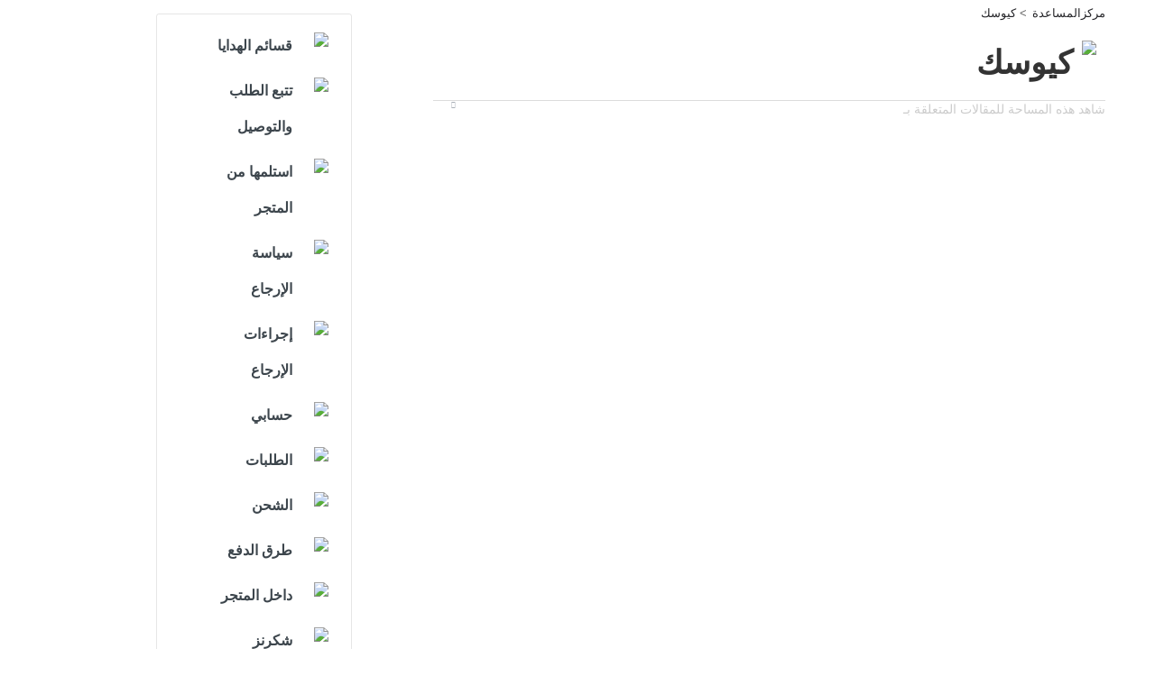

--- FILE ---
content_type: text/css; charset=utf-8
request_url: https://helpbh.mothercarestores.com/support/theme_rtl.css?v=4&d=1766037934
body_size: 35662
content:
.clearfix,.breadcrumb{*zoom:1}.clearfix:before,.breadcrumb:before,.clearfix:after,.breadcrumb:after{display:table;content:""}.clearfix:after,.breadcrumb:after{clear:both}.hide-text{font:0/0 a;color:transparent;text-shadow:none;background-color:transparent;border:0}input,select,textarea{font-family:Source Sans Pro,Helvetica,Arial,sans-serif;color:#183247}p{margin:0 0 10.9375px}p small{font-size:12px;color:#6f7c87}p big{font-size:inherit}.ui-widget,.ui-widget input,.ui-widget select,.ui-widget textarea,.ui-widget button{font-family:Source Sans Pro,Helvetica,Arial,sans-serif}.lead,.lead-small,.list-lead{line-height:28.4375px;font-size:18px;font-weight:200;color:inherit;font-family:Poppins,Helvetica,sans-serif}.lead b,.lead-small b,.list-lead b{font-weight:500}.links-inherit a,.list-lead a{font-size:16px;font-weight:600;letter-spacing:0.2px;font-family:Poppins,Helvetica,sans-serif;color:#183247}.links-inherit a:hover,.list-lead a:hover{color:#0b1721}.lead-small{font-size:13px}.list-lead{margin:10px 0}.no-results{color:#ccc;font-size:14px}.heading{font-family:Poppins,Helvetica,sans-serif;font-weight:normal;color:#183247}.light{font-weight:400}h1,h2,h3,h4,h5,h6{margin:0;text-rendering:optimizelegibility}h1 small,h2 small,h3 small,h4 small,h5 small,h6 small{font-weight:normal;color:#6f7c87}h1{font-size:28px;line-height:43.75px}h1 small{font-size:18px}h2{font-size:24px;line-height:26px}h2 small{font-size:16px}h3{font-size:20px;line-height:30.625px}h3 small{font-size:14px}h4,h5,h6{line-height:21.875px}h4{font-size:14px}h4 small{font-size:12px}h5{font-size:12px}h6{font-size:11px;color:#6f7c87;text-transform:uppercase}strong,b{font-weight:700}.page-header{padding-bottom:20.875px;margin:21.875px 0;border-bottom:1px solid #dcdcdc}.page-header h1{line-height:1}.intro{font-weight:200;margin-top:-6px;margin-bottom:0;font-size:14px;line-height:20px;color:#6f7c87}ul,ol{padding:0;margin:5px 22px 5px 0}ul ul,ul ol,ol ol,ol ul{margin-bottom:0}ul{list-style:disc}ol{list-style:decimal}li{line-height:21.875px}ul.unstyled,ol.unstyled{margin-right:0;list-style:none}ul.unstyled li,ol.unstyled li{padding:10px 4px;border-bottom:1px solid #DADFE3}ul.unstyled li a,ol.unstyled li a{font-size:14px;line-height:1.54;color:#183247;font-weight:600}ul.unstyled li a:hover,ol.unstyled li a:hover{color:#2753d7}.profile-edit-form.unstyled li{border-bottom:0;margin:0}dl{margin-bottom:21.875px}dt,dd{line-height:21.875px}dt{font-weight:bold;line-height:20.875px}dd{margin-right:10.9375px}.dl-horizontal dt{float:right;width:120px;clear:right;text-align:left;overflow:hidden;text-overflow:ellipsis;white-space:nowrap}.dl-horizontal dd{margin-right:130px}hr{margin:16.82692px 0;border:0;border-top:1px solid #dcdcdc;border-bottom:1px solid #fff}strong,.strong{font-weight:bold}em{font-style:italic}.muted{color:#6f7c87}abbr[title]{cursor:help;border-bottom:1px dotted #6f7c87}abbr.initialism{font-size:90%;text-transform:uppercase}blockquote{padding:0 15px 0 0;margin:0 0 21.875px;border-right:5px solid #dcdcdc}q:before,q:after,blockquote:before,blockquote:after{content:""}address{display:block;margin-bottom:21.875px;font-style:normal;line-height:21.875px}small{font-size:100%}cite{font-style:normal}.match{background-color:#fdfdb5}html,body{height:100%;width:100%;margin:0;padding:0}body{margin:0;font-family:Source Sans Pro,Helvetica,Arial,sans-serif;font-size:14px;line-height:21.875px;color:#183247;background-color:#f3f5f7;background-image:none;-webkit-font-feature-settings:"locl" 0;-moz-font-feature-settings:"locl" 0;-ms-font-feature-settings:"locl" 0;font-feature-settings:"locl" 0}a,.a-link{color:#183247;text-decoration:none}a:hover,.a-link:hover{color:#2753d7;text-decoration:underline}.a-link{cursor:pointer}*{-moz-box-sizing:border-box;-webkit-box-sizing:border-box;box-sizing:border-box}.page{*zoom:1;max-width:1140px;max-width:71.25rem;_width:1140px;padding-left:10px;padding-left:.625rem;padding-right:10px;padding-right:.625rem;margin-left:auto;margin-right:auto;padding-top:10px;padding-bottom:10px;min-height:78%}.page:after{content:"";display:table;clear:both}.main{width:66%;margin:0;border:0;-moz-box-shadow:none;-webkit-box-shadow:none;box-shadow:none;border-radius:6px;border-bottom-left-radius:0;border-top-left-radius:0;float:right;border-left:1px solid #dadfe3;background-color:#fff}.sidebar{width:34%;float:left;-moz-box-shadow:none;-webkit-box-shadow:none;box-shadow:none;border-bottom-right-radius:0;border-top-right-radius:0;background-color:#f8f9fa;margin:0}.fc-portal-solution-home h2,.fc-community-sidebar h2,.fc-solution-home h2,.fc-community-content h2{margin-top:16px}.fc-article-show p{padding-top:4px;color:#183247}.sidebar #related_articles{display:none}.fc-community-sidebar p.intro,.fc-community-sidebar div a[href*="topics/new"]{display:none}.fc-community-sidebar .no-results a[href*="topics/new"]{display:inline-block;color:#2753d7}.export-custom-select{width:100%}.row-fluid{*zoom:1}.row-fluid:after{content:"";display:table;clear:both}.span1{width:7.22892%;float:right;margin-left:1.20482%;display:inline}.span2{width:15.66265%;float:right;margin-left:1.20482%;display:inline}.span3{width:24.09639%;float:right;margin-left:1.20482%;display:inline}.span4{width:32.53012%;float:right;margin-left:1.20482%;display:inline;margin-bottom:6px}.span5{width:40.96386%;float:right;margin-left:1.20482%;display:inline}.span6{width:49.39759%;float:right;margin-left:1.20482%;display:inline}.span7{width:57.83133%;float:right;margin-left:1.20482%;display:inline}.span8{width:66.26506%;float:right;margin-left:1.20482%;display:inline}.span9{width:74.6988%;float:right;margin-left:1.20482%;display:inline}.span10{width:83.13253%;float:right;margin-left:1.20482%;display:inline}.span11{width:91.56627%;float:right;margin-left:1.20482%;display:inline}.span12{width:100%;float:right;margin-left:1.20482%;display:inline}.omega{float:right;margin-left:0;*margin-left:-10px;display:inline;float:left;margin-left:0;display:inline;float:left}form{margin:0 0}fieldset{padding:0;margin:0;border:0}legend{display:block;width:100%;padding:0;margin-bottom:32.8125px;font-size:21px;line-height:43.75px;color:#9aa1a6;border:0;border-bottom:1px solid #e5e5e5}legend small{font-size:16.40625px;color:#6f7c87}label,input,button,select,textarea{font-size:14px;font-weight:normal;line-height:1.2}input,button,select,textarea{font-family:Source Sans Pro,Helvetica,Arial,sans-serif;text-align:right}label{display:block;margin-bottom:5px}select,textarea,input[type="text"],input[type="password"],input[type="datetime"],input[type="datetime-local"],input[type="date"],input[type="month"],input[type="time"],input[type="week"],input[type="number"],input[type="email"],input[type="url"],input[type="search"],input[type="tel"],input[type="color"],.uneditable-input{display:inline-block;padding:4px;margin-bottom:9px;font-size:14px;line-height:21.875px;color:#f8f9fa}select{font-size:12.6px}textarea,input[type="text"],input[type="password"],input[type="datetime"],input[type="datetime-local"],input[type="date"],input[type="month"],input[type="time"],input[type="week"],input[type="number"],input[type="email"],input[type="url"],input[type="search"],input[type="tel"],input[type="color"],.uneditable-input{background-color:#fff;border:1px solid #ccc;border-radius:3px;-moz-box-shadow:inset 0 1px 2px rgba(0,0,0,0.18);-webkit-box-shadow:inset 0 1px 2px rgba(0,0,0,0.18);box-shadow:inset 0 1px 2px rgba(0,0,0,0.18);-moz-transition:border linear 0.2s,box-shadow linear 0.2s;-o-transition:border linear 0.2s,box-shadow linear 0.2s;-webkit-transition:border linear 0.2s,box-shadow linear 0.2s;transition:border linear 0.2s,box-shadow linear 0.2s;height:40px;-moz-box-shadow:none;-webkit-box-shadow:none;box-shadow:none;color:#183247}textarea:focus,input[type="text"]:focus,input[type="password"]:focus,input[type="datetime"]:focus,input[type="datetime-local"]:focus,input[type="date"]:focus,input[type="month"]:focus,input[type="time"]:focus,input[type="week"]:focus,input[type="number"]:focus,input[type="email"]:focus,input[type="url"]:focus,input[type="search"]:focus,input[type="tel"]:focus,input[type="color"]:focus,.uneditable-input:focus{border-color:rgba(2,184,117,0.6);outline:0;outline:thin dotted \9;-moz-box-shadow:0px 0px 5px rgba(2,184,117,0.6);-webkit-box-shadow:0px 0px 5px rgba(2,184,117,0.6);box-shadow:0px 0px 5px rgba(2,184,117,0.6)}.checkbox.nested-child{padding-right:40px}textarea{height:auto}input[type="radio"],input[type="checkbox"]{margin:1px 0;*margin-top:0;line-height:normal;cursor:pointer}input[type="checkbox"]:before{width:12px;height:12px;border-radius:2px;top:-2px;left:0px;position:relative;background-color:#fff;content:'';display:inline-block;visibility:visible;border:1px solid #d3dbda}input[type="checkbox"]:checked:before{width:12px;height:12px;border-radius:2px;top:-2px;left:0px;position:relative;background-color:#02b875;content:'';display:inline-block;visibility:visible;border:1px solid #02b875}input[type="radio"]:checked:before{width:13px;height:13px;border-radius:15px;top:-2px;left:-1px;position:relative;background-color:#fff;content:'';display:inline-block;visibility:visible;border:1px solid #02b875}input[type="radio"]:before{width:13px;height:13px;border-radius:15px;top:-2px;left:-1px;position:relative;background-color:#fff;content:'';display:inline-block;visibility:visible;border:1px solid #DADFE3}input[type="radio"]:checked:after{width:3px;height:3px;border-radius:15px;top:-22px;right:-3px;position:relative;background-color:#02b875;content:'';display:inline-block;visibility:visible;border:2px solid #02b875}input[type="radio"]:after{content:'';display:inline-block;width:7px;height:3px}input[type="submit"],input[type="reset"],input[type="button"],input[type="radio"],input[type="checkbox"]{width:auto}input[type="submit"],input[type="reset"],input[type="button"],a.btn.btn-primary,button.btn-primary,.banner-nav a[href*="/login"],.redactor_btns_box .btn.btn-primary{width:auto;font-family:Poppins,Helvetica,sans-serif;border-radius:2px;background-color:#02b875;border:solid 1px #015335;background-image:none;font-size:12px;font-weight:600;letter-spacing:1.2px;text-shadow:none;text-transform:uppercase;-moz-box-shadow:none;-webkit-box-shadow:none;box-shadow:none;padding:5px 20px;color:#fff}input[type="submit"]:hover,input[type="reset"]:hover,input[type="button"]:hover,a.btn.btn-primary:hover,button.btn-primary:hover,.banner-nav a[href*="/login"]:hover,.redactor_btns_box .btn.btn-primary:hover{background-color:#02d185;text-decoration:none;color:#fff}.banner-nav a[href*="/login"]{font-size:14px}.btn-signup{border:solid 1px #DADFE3;background-color:#f3f5f7;padding:5px 20px;border-radius:2px;text-transform:uppercase;font-family:Poppins,Helvetica,sans-serif;letter-spacing:1.2;color:#183247}.btn-signup:hover{background-color:#e4e8ed;text-decoration:none}.btn-small{border-radius:2px;background-color:#f3f5f7;border:solid 1px #97a9ba;background-image:none;-moz-box-shadow:none;-webkit-box-shadow:none;box-shadow:none;font-family:Poppins,Helvetica,sans-serif;font-size:12px;font-weight:600;letter-spacing:1.2px;color:#183247;padding:5px 20px;text-transform:uppercase}.btn-small:hover{background-color:#e4e8ed}.uneditable-textarea{width:auto;height:auto}input[type="file"]{line-height:0}select{height:28px;*margin-top:4px;line-height:28px}.custom-select:focus{outline:0;border-color:rgba(2,184,117,0.6);box-shadow:0px 0px 5px rgba(2,184,117,0.6)}.input-date-field .ui-datepicker-trigger,.support-date-field .ui-datepicker-trigger{top:7px}select{width:220px;border:1px solid #DADFE3;height:40px;color:#183247;background-color:#fff}select[multiple],select[size]{height:auto}select:focus,input[type="file"]:focus,input[type="radio"]:focus,input[type="checkbox"]:focus{outline:thin dotted #333;outline:5px auto -webkit-focus-ring-color;outline-offset:-2px;outline:0;border-color:rgba(2,184,117,0.6);box-shadow:0px 0px 5px rgba(2,184,117,0.6)}.radio,.checkbox{min-height:18px;padding-right:20px;text-align:right}.radio input[type="radio"],.checkbox input[type="checkbox"]{float:right;margin-right:-18px;margin-top:3px}.radio input[type="radio"]:focus:before,.checkbox input[type="checkbox"]:focus:before{border-color:rgba(2,184,117,0.6);-moz-box-shadow:0px 0px 5px #02B875;-webkit-box-shadow:0px 0px 5px #02B875;box-shadow:0px 0px 5px #02B875}.controls>.radio:first-child,.controls>.checkbox:first-child{padding-top:5px}.radio.inline,.checkbox.inline{display:inline-block;padding-top:5px;margin-bottom:0;vertical-align:middle}.radio.inline+.radio.inline,.checkbox.inline+.checkbox.inline{margin-right:10px}.input-mini{width:60px}.input-small{width:90px}.input-medium{width:150px}.input-large{width:210px}.input-xlarge{width:270px}.input-xxlarge{width:530px}input[class*="span"],select[class*="span"],textarea[class*="span"],.uneditable-input[class*="span"],.row-fluid input[class*="span"],.row-fluid select[class*="span"],.row-fluid textarea[class*="span"],.row-fluid .uneditable-input[class*="span"],.add-on[class*="span"]{float:none;margin-right:0}.input-append input[class*="span"],.input-append .uneditable-input[class*="span"],.input-prepend input[class*="span"],.input-prepend .uneditable-input[class*="span"],.row-fluid .input-prepend [class*="span"],.row-fluid .input-append [class*="span"],.add-on[class*="span"]{display:inline-block}input[disabled],select[disabled],textarea[disabled],input[readonly],select[readonly],textarea[readonly]{cursor:not-allowed;background-color:#dcdcdc;border-color:#ddd}input[type="radio"][disabled],input[type="checkbox"][disabled],input[type="radio"][readonly],input[type="checkbox"][readonly]{background-color:transparent}div.error{padding:5px 0 0}.control-group.warning-group>label,.control-group.warning-group .help-block,.control-group.warning-group .help-inline,.control-group.warning-group .error{color:#c09853}.control-group.warning-group .checkbox,.control-group.warning-group .radio,.control-group.warning-group input,.control-group.warning-group select,.control-group.warning-group textarea{color:#c09853;border-color:#c09853}.control-group.warning-group .checkbox:focus,.control-group.warning-group .radio:focus,.control-group.warning-group input:focus,.control-group.warning-group select:focus,.control-group.warning-group textarea:focus{border-color:#a47e3c;-moz-box-shadow:0 0 6px #dbc59e;-webkit-box-shadow:0 0 6px #dbc59e;box-shadow:0 0 6px #dbc59e}.control-group.warning-group .input-prepend .add-on,.control-group.warning-group .input-append .add-on{color:#c09853;background-color:#fcf8e3;border-color:#c09853}.control-group.error-group>label,.control-group.error-group .help-block,.control-group.error-group .help-inline,.control-group.error-group .error{color:#b94a48}.control-group.error-group .checkbox,.control-group.error-group .radio,.control-group.error-group input,.control-group.error-group select,.control-group.error-group textarea{color:#b94a48;border-color:#b94a48}.control-group.error-group .checkbox:focus,.control-group.error-group .radio:focus,.control-group.error-group input:focus,.control-group.error-group select:focus,.control-group.error-group textarea:focus{border-color:#953b39;-moz-box-shadow:0 0 6px #d59392;-webkit-box-shadow:0 0 6px #d59392;box-shadow:0 0 6px #d59392}.control-group.error-group .input-prepend .add-on,.control-group.error-group .input-append .add-on{color:#b94a48;background-color:#f2dede;border-color:#b94a48}.control-group.success-group>label,.control-group.success-group .help-block,.control-group.success-group .help-inline,.control-group.success-group .error{color:#468847}.control-group.success-group .checkbox,.control-group.success-group .radio,.control-group.success-group input,.control-group.success-group select,.control-group.success-group textarea{color:#468847;border-color:#468847}.control-group.success-group .checkbox:focus,.control-group.success-group .radio:focus,.control-group.success-group input:focus,.control-group.success-group select:focus,.control-group.success-group textarea:focus{border-color:#356635;-moz-box-shadow:0 0 6px #7aba7b;-webkit-box-shadow:0 0 6px #7aba7b;box-shadow:0 0 6px #7aba7b}.control-group.success-group .input-prepend .add-on,.control-group.success-group .input-append .add-on{color:#468847;background-color:#dff0d8;border-color:#468847}input:focus:required:invalid,textarea:focus:required:invalid,select:focus:required:invalid{color:#b94a48;border-color:#ee5f5b}input:focus:required:invalid:focus,textarea:focus:required:invalid:focus,select:focus:required:invalid:focus{border-color:#e9322d;-moz-box-shadow:0 0 6px #f8b9b7;-webkit-box-shadow:0 0 6px #f8b9b7;box-shadow:0 0 6px #f8b9b7}.form-actions{margin-top:10.9375px;padding-top:10.9375px;margin-bottom:21.875px;border-top:1px solid #e5e5e5;*zoom:1}.form-actions:before,.form-actions:after{display:table;content:""}.form-actions:after{clear:both}.uneditable-input{overflow:hidden;white-space:nowrap;cursor:not-allowed;background-color:#fff;border-color:#eee;-moz-box-shadow:inset 0 1px 2px rgba(0,0,0,0.025);-webkit-box-shadow:inset 0 1px 2px rgba(0,0,0,0.025);box-shadow:inset 0 1px 2px rgba(0,0,0,0.025)}.placeholder{color:#b2b2b2}input:-moz-placeholder{color:#b2b2b2}input:-ms-input-placeholder{color:#b2b2b2}input::-webkit-input-placeholder{color:#b2b2b2}[type="search"]{-webkit-appearance:textfield}.help-block,.help-inline{color:#f8f9fa}.help-block{display:block;margin-bottom:10.9375px}.help-inline{display:inline-block;*display:inline;*zoom:1;vertical-align:middle;padding-right:5px}.input-prepend,.input-append{margin-bottom:5px}.input-prepend input,.input-prepend select,.input-prepend .uneditable-input,.input-append input,.input-append select,.input-append .uneditable-input{position:relative;margin-bottom:0;*margin-left:0;margin-left:0;vertical-align:middle;border-radius:3px 0 0 3px}.input-prepend input:focus,.input-prepend select:focus,.input-prepend .uneditable-input:focus,.input-append input:focus,.input-append select:focus,.input-append .uneditable-input:focus{z-index:2}.input-prepend .uneditable-input,.input-append .uneditable-input{border-right-color:#ccc}.input-prepend .add-on,.input-append .add-on{display:inline-block;min-width:16px;padding:4px 5px;font-weight:normal;line-height:21.875px;text-align:center;text-shadow:0 1px 0 #fff;vertical-align:middle;border:1px solid #ccc}.input-prepend .add-on,.input-prepend .btn,.input-append .add-on,.input-append .btn{border-radius:0}.input-prepend .active,.input-append .active{background-color:#56fdc0;border-color:#02b875}.input-prepend .add-on,.input-prepend .btn{margin-left:-4px}.input-prepend input,.input-prepend .uneditable-input{border-right-width:0}.input-prepend .add-on:first-child,.input-prepend .btn:first-child{border-left-width:0;border-radius:0 3px 3px 0}.input-append input,.input-append select,.input-append .uneditable-input{border-radius:0 3px 3px 0}.input-append input,.input-append .uneditable-input{border-left-width:0}.input-append .uneditable-input{border-left-color:#ccc;border-right-color:#eee}.input-append .add-on:last-child,.input-append .btn:last-child{border-right-width:0;margin-right:-4px;border-radius:3px 0 0 3px}.input-prepend.input-append input,.input-prepend.input-append select,.input-prepend.input-append .uneditable-input{border-radius:0}.input-prepend.input-append .add-on:first-child,.input-prepend.input-append .btn:first-child{margin-left:-1px;border-radius:0 3px 3px 0}.input-prepend.input-append .add-on:last-child,.input-prepend.input-append .btn:last-child{margin-right:-1px;border-radius:3px 0 0 3px}.search-query{padding-left:14px;padding:4px \9;padding-right:14px;padding-right:4px \9;margin-bottom:0;border-radius:14px}.form-search input,.form-search textarea,.form-search select,.form-search .help-inline,.form-search .uneditable-input,.form-search .input-prepend,.form-search .input-append,.form-inline input,.form-inline textarea,.form-inline select,.form-inline .help-inline,.form-inline .uneditable-input,.form-inline .input-prepend,.form-inline .input-append,.form-portal input,.form-portal textarea,.form-portal select,.form-portal .help-inline,.form-portal .uneditable-input,.form-portal .input-prepend,.form-portal .input-append{display:inline-block;*display:inline;*zoom:1}.form-search .hide,.form-inline .hide,.form-portal .hide{display:none}.form-portal{margin-top:10px}.form-search label,.form-inline label{display:inline-block}.form-search .input-append,.form-inline .input-append,.form-search .input-prepend,.form-inline .input-prepend{margin-bottom:0}.form-search .radio,.form-search .checkbox,.form-inline .radio,.form-inline .checkbox{padding-right:0;margin-bottom:0;vertical-align:middle}.form-search .radio input[type="radio"],.form-search .checkbox input[type="checkbox"],.form-inline .radio input[type="radio"],.form-inline .checkbox input[type="checkbox"]{float:right;margin-left:3px;margin-right:0}.control-group{margin-bottom:16px}legend+.control-group{margin-top:21.875px;-webkit-margin-top-collapse:separate}input.special{border-radius:6px;border-color:#8c8c8c;font-size:16px;margin-bottom:0;margin-right:0;padding:6px 10px;-moz-box-shadow:none;-webkit-box-shadow:none;box-shadow:none}label.required:after{content:"*";color:#d00;font-size:16.8px;font-weight:bold;position:relative;top:4px;margin-right:5px}.ticket-form .nested_field .level_2,.ticket-form .nested_field .level_3,.ticket-form .control-tabbed-border,.form-portal .nested_field .level_2,.form-portal .nested_field .level_3,.form-portal .control-tabbed-border,.edit_helpdesk_ticket .nested_field .level_2,.edit_helpdesk_ticket .nested_field .level_3,.edit_helpdesk_ticket .control-tabbed-border{display:none;border-right:1px dotted #333;padding-right:15px;padding-top:15px}.company_container{border-right:1px dotted #333;margin-bottom:5px}.company_label{padding:0px 18px 21px 0px;margin-top:17px}.company_div{padding-top:20px}.cc-emails{*zoom:1;margin-top:6px}.cc-emails:before,.cc-emails:after{display:table;content:""}.cc-emails:after{clear:both}.cc-emails .cc-label,.cc-emails input[type=text]{float:right}.cc-emails .cc-label{width:10%;border:1px solid #ccc;border-left:0;border-top-right-radius:3px;border-bottom-right-radius:3px;background-color:#f8f8f8;height:30.875px;min-width:16px;padding:4px 5px;font-weight:normal;line-height:21.875px;text-align:center;text-shadow:0 1px 0 #fff;vertical-align:middle}.cc-emails input[type=text]{width:90%;border-radius:3px 0 0 3px;border-right-width:0}.cc-emails .select2-container{width:90%}.cc-emails .select2-container .select2-choices{border-right-color:#efefef;border-top-right-radius:0;border-bottom-right-radius:0}.cc-emails .select2-input{height:26px}.cc-emails .select2-search-field input{height:26px}.cc-emails .select2-search-choice-close::after{top:-2px}.attachments-form{margin-top:5px;*zoom:1}.attachments-form:before,.attachments-form:after{display:table;content:""}.attachments-form:after{clear:both}.ticket-sidebar select,.ticket-sidebar textarea,.ticket-sidebar input[type="text"],.ticket-sidebar input[type="password"],.ticket-sidebar input[type="datetime"],.ticket-sidebar input[type="datetime-local"],.ticket-sidebar input[type="date"],.ticket-sidebar input[type="month"],.ticket-sidebar input[type="time"],.ticket-sidebar input[type="week"],.ticket-sidebar input[type="number"],.ticket-sidebar input[type="email"],.ticket-sidebar input[type="url"],.ticket-sidebar input[type="search"],.ticket-sidebar input[type="tel"],.ticket-sidebar input[type="color"],.ticket-sidebar .uneditable-input{width:100%}#errorExplanation h2,#errorExplanation p,.errorExplanation h2,.errorExplanation p{display:none}#errorExplanation ul,.errorExplanation ul{margin-bottom:0}#error_explanation h2,#error_explanation p,.error_explanation h2,.error_explanation p{display:none}#error_explanation ul,.error_explanation ul{margin-bottom:0}.select2-container .select2-choice{height:40px}.select2-container .select2-choice .select2-chosen{padding:6px}.select2-container .select2-choice abbr:after{top:7px}.select2-container .select2-choice .select2-arrow b:after{top:18px}#vote-feedback-form-link{color:#2753d7}.form-portal .control-group{margin-bottom:21.875px;*zoom:1}.form-portal .control-group:before,.form-portal .control-group:after{display:table;content:""}.form-portal .control-group:after{clear:both}.form-portal .control-label{float:right;width:140px;padding-top:4px}.form-portal .control-label a[data-toggle='tooltip'],.form-portal label.checkbox a[data-toggle='tooltip']{margin-left:4px}.form-portal .controls{*display:inline-block;*padding-left:20px;margin-right:160px;*margin-left:0}.form-portal .controls:first-child{*padding-left:160px}.form-portal .controls .disabled-field{padding-top:4px}.form-portal .help-block{margin-top:10.9375px;margin-bottom:0}.form-portal .form-actions{padding-right:160px}input,textarea{width:210px}@media (max-width: 45em){.form-portal .form-actions{padding-right:0}.form-portal .control-label{float:none;width:auto;padding-top:0}.form-portal .controls{margin-right:0}input,textarea{width:100%;max-width:100%}input.span1,textarea.span1{width:100%}input.span2,textarea.span2{width:100%}input.span3,textarea.span3{width:100%}input.span4,textarea.span4{width:100%}input.span5,textarea.span5{width:100%}input.span6,textarea.span6{width:100%}input.span7,textarea.span7{width:100%}input.span8,textarea.span8{width:100%}input.span9,textarea.span9{width:100%}input.span10,textarea.span10{width:100%}input.span11,textarea.span11{width:100%}input.span12,textarea.span12{width:100%}textarea{height:auto}}.controls .dateClear{top:2px;position:absolute;left:9px;padding:5px;cursor:pointer}.controls .dateClear .ficon-cross:before{font-size:1.2em;color:#999999}.company_form_date+.dateClear{left:25px}.support-date-field input.date{width:100%}.support-date-field .dateClear{top:3px;position:absolute;left:9px;padding:5px;cursor:pointer}.support-date-field .dateClear .ficon-cross:before{font-size:1.2em;color:#999999}.form-portal .checkbox input[type="checkbox"],.ticket-form-sidebar .checkbox input[type="checkbox"]{margin-top:0px}.form-portal .checkbox input[type="checkbox"]:focus:before,.form-portal .checkbox input[type="checkbox"]:before,.ticket-form-sidebar .checkbox input[type="checkbox"]:focus:before,.ticket-form-sidebar .checkbox input[type="checkbox"]:before{top:2px}.form-portal .checkbox.required input[type="checkbox"],.ticket-form-sidebar .checkbox.required input[type="checkbox"]{margin-top:2px}.login-form .checkbox input[type="checkbox"]:before{top:-1px}.profile-edit-form .checkbox input[type="checkbox"]{margin-left:0px;margin-top:1px}.profile-edit-form .checkbox input[type="checkbox"]+label{margin-left:5px}.btn{display:inline-block;*display:inline;*zoom:1;padding:5px 15px;margin-bottom:0;font-size:14px;line-height:18px;*line-height:18px;color:#183247;text-align:center;text-shadow:0 1px 1px rgba(255,255,255,0.75);vertical-align:middle;cursor:pointer;position:relative;z-index:1;background-color:#f3f5f7;border:1px solid #97a9ba;*border:0;border-bottom-color:#a7b5c4;border-radius:6px;*margin-left:.3em;-moz-box-shadow:inset 0 1px 0 rgba(255,255,255,0.2),0 1px 2px rgba(0,0,0,0.05);-webkit-box-shadow:inset 0 1px 0 rgba(255,255,255,0.2),0 1px 2px rgba(0,0,0,0.05);box-shadow:inset 0 1px 0 rgba(255,255,255,0.2),0 1px 2px rgba(0,0,0,0.05)}.btn:first-child{*margin-left:0}.btn:hover{color:#183247;text-decoration:none;background-color:#e4e8ed;-moz-transition:background-position .1s linear;-o-transition:background-position .1s linear;-webkit-transition:background-position .1s linear;transition:background-position .1s linear}.btn:focus{outline:thin dotted #333;outline:5px auto -webkit-focus-ring-color;outline-offset:-2px}.btn.active,.btn:active{background-color:#f3f5f7;background-image:none;outline:0;color:#183247}.btn.disabled,.btn[disabled]{cursor:default;background-color:#e6e6e6;background-image:none;filter:progid:DXImageTransform.Microsoft.Alpha(Opacity=65);opacity:.65;-moz-box-shadow:none;-webkit-box-shadow:none;box-shadow:none}.btn{border-radius:2px;background-color:#f3f5f7;border:solid 1px #97a9ba;background-image:none;-moz-box-shadow:none;-webkit-box-shadow:none;box-shadow:none;font-family:Poppins,Helvetica,sans-serif;font-size:12px;font-weight:600;letter-spacing:1.2px;color:#183247;padding:5px 20px;text-transform:uppercase}.btn:hover{background-color:#e4e8ed}.redactor_btns_box .btn{border-radius:2px;background-color:#f3f5f7;border:solid 1px #c5cfd8;background-image:none;-moz-box-shadow:none;-webkit-box-shadow:none;box-shadow:none;font-family:Poppins,Helvetica,sans-serif;font-size:12px;font-weight:600;letter-spacing:1.2px;color:#183247;padding:5px 20px;text-transform:uppercase;margin-right:10px}.redactor_btns_box .btn:hover{background-color:#e4e8ed}.btn-large{padding:9px 14px;font-size:16px;line-height:normal;border-radius:5px}.btn-large [class^="icon-"]{margin-top:1px}.btn-small{padding:3px 16px;font-size:12px;line-height:20.875px;border-radius:4px}.btn-small [class^="icon-"]{margin-top:-1px}.list-lead .btn-small{border-radius:2px;background-color:#fff;border:solid 1px #DADFE3;-moz-box-shadow:none;-webkit-box-shadow:none;box-shadow:none;background-image:none;font-family:Poppins,Helvetica,sans-serif;font-size:12px;font-weight:600;letter-spacing:0.5px;color:#183247}.list-lead .btn-small:hover{background-color:#f3f5f7;color:#183247}.btn-mini{padding:2px 6px;font-size:12px;line-height:19.875px}.btn-mini [class^="icon-"]{margin-left:-3px;margin-right:-3px}.btn-quoted{padding:0 8px 0 7px;font-size:12px;line-height:0.8;height:17px;font-weight:bold;letter-spacing:0.1em;border-radius:3px}.btn-quoted:before{content:"..."}.btn.default-pic{padding:6px 8px 6px 6px}.dropdown-toggle.btn{padding:6px}.btn-icon{padding:3px 6px}#datepicker input[type="text"]{height:40px;-moz-box-shadow:none;-webkit-box-shadow:none;box-shadow:none;color:#183247}.btn-primary,.btn-primary:hover{color:#fff;text-shadow:0 -1px 0 rgba(0,0,0,0.25)}.btn-primary.active{color:rgba(255,255,255,0.75)}.btn-danger,.btn-danger:hover{color:#9aa1a6;text-shadow:0 1px 1px rgba(255,255,255,0.75)}.btn-danger.active{color:rgba(255,255,255,0.75)}.btn-primary{background-color:#02ae6f;background-image:-moz-linear-gradient(top, #02b875, #029f65);background-image:-ms-linear-gradient(top, #02b875, #029f65);background-image:-webkit-gradient(linear, 0 0, 0 100%, from(#02b875), to(#029f65));background-image:-webkit-linear-gradient(top, #02b875, #029f65);background-image:-o-linear-gradient(top, #02b875, #029f65);background-image:linear-gradient(to bottom, #02b875,#029f65);background-repeat:repeat-x;filter:progid:DXImageTransform.Microsoft.gradient(startColorstr='#02b372', endColorstr='#029a62', GradientType=0);border-color:#029f65 #029f65 #015335;border-color:rgba(0,0,0,0.1) rgba(0,0,0,0.1) rgba(0,0,0,0.25);*background-color:#029f65;filter:progid:DXImageTransform.Microsoft.gradient(enabled=false)}.btn-primary:hover,.btn-primary:active,.btn-primary.active,.btn-primary.disabled,.btn-primary[disabled]{background-color:#029f65;*background-color:#018655}.btn-primary:active,.btn-primary.active{background-color:#016c45 \9}.btn-danger{background-color:#c54130;background-image:-moz-linear-gradient(top, #d34836, #b03626);background-image:-ms-linear-gradient(top, #d34836, #b03626);background-image:-webkit-gradient(linear, 0 0, 0 100%, from(#d34836), to(#b03626));background-image:-webkit-linear-gradient(top, #d34836, #b03626);background-image:-o-linear-gradient(top, #d34836, #b03626);background-image:linear-gradient(to bottom, #d34836,#b03626);background-repeat:repeat-x;filter:progid:DXImageTransform.Microsoft.gradient(startColorstr='#d24432', endColorstr='#ab3526', GradientType=0);border-color:#b03626 #b03626 #712319;border-color:rgba(0,0,0,0.1) rgba(0,0,0,0.1) rgba(0,0,0,0.25);*background-color:#b03626;filter:progid:DXImageTransform.Microsoft.gradient(enabled=false)}.btn-danger:hover,.btn-danger:active,.btn-danger.active,.btn-danger.disabled,.btn-danger[disabled]{background-color:#b03626;*background-color:#9b3022}.btn-danger:active,.btn-danger.active{background-color:#86291d \9}button.btn,input[type="submit"].btn{*padding-top:2px;*padding-bottom:2px}button.btn::-moz-focus-inner,input[type="submit"].btn::-moz-focus-inner{padding:0;border:0}button.btn.btn-large,input[type="submit"].btn.btn-large{*padding-top:7px;*padding-bottom:7px}button.btn.btn-small,input[type="submit"].btn.btn-small{*padding-top:3px;*padding-bottom:3px;border-radius:2px;background-color:#f3f5f7;border:solid 1px #97a9ba;background-image:none;-moz-box-shadow:none;-webkit-box-shadow:none;box-shadow:none;font-family:Poppins,Helvetica,sans-serif;font-size:12px;font-weight:600;letter-spacing:1.2px;color:#183247;padding:5px 20px;text-transform:uppercase}button.btn.btn-small:hover,input[type="submit"].btn.btn-small:hover{background-color:#e4e8ed}button.btn.btn-primary,input[type="submit"].btn.btn-primary{width:auto;font-family:Poppins,Helvetica,sans-serif;border-radius:2px;background-color:#02b875;border:solid 1px #015335;background-image:none;font-size:12px;font-weight:600;letter-spacing:1.2px;text-shadow:none;text-transform:uppercase;-moz-box-shadow:none;-webkit-box-shadow:none;box-shadow:none;padding:5px 20px;color:#fff}button.btn.btn-primary:hover,input[type="submit"].btn.btn-primary:hover{background-color:#02d185;text-decoration:none}button.btn.btn-mini,input[type="submit"].btn.btn-mini{*padding-top:1px;*padding-bottom:1px}button.btn.btn-primary.pull-right{margin:0}.btn-google{background-color:#4285f4;color:#fff;text-shadow:none}.btn-facebook{background-color:#3b5998;color:#fff;text-shadow:none}.btn-twitter{background-color:#24a9e6;color:#fff;text-shadow:none}.btn-group{position:relative;*zoom:1;*margin-left:.3em}.btn-group:before,.btn-group:after{display:table;content:""}.btn-group:after{clear:both}.btn-group:first-child{*margin-left:0}.btn-group+.btn-group{margin-right:5px}.btn-toolbar{margin-top:10.9375px;margin-bottom:10.9375px}.btn-toolbar .btn-group{display:inline-block;*display:inline;*zoom:1}.btn-group>.btn{position:relative;float:right;margin-right:-1px;border-radius:0}.btn-group>.btn:first-child{margin-right:0;border-top-right-radius:4px;border-bottom-right-radius:4px}.btn-group>.btn:last-child,.btn-group>.dropdown-toggle{border-top-left-radius:4px;border-bottom-left-radius:4px}.btn-group>.btn.large:first-child{margin-right:0;border-top-right-radius:6px;border-bottom-right-radius:6px}.btn-group>.btn.large:last-child,.btn-group>.large.dropdown-toggle{border-top-left-radius:6px;border-bottom-left-radius:6px}.btn-group>.btn:hover,.btn-group>.btn:focus,.btn-group>.btn:active,.btn-group>.btn.active{z-index:2}.btn-group .dropdown-toggle:active,.btn-group.open .dropdown-toggle{outline:0}.btn-group>.dropdown-toggle{padding-right:8px;padding-left:8px;-moz-box-shadow:inset 1px 0 0 rgba(255,255,255,0.125),inset 0 1px 0 rgba(255,255,255,0.2),0 1px 2px rgba(0,0,0,0.05);-webkit-box-shadow:inset 1px 0 0 rgba(255,255,255,0.125),inset 0 1px 0 rgba(255,255,255,0.2),0 1px 2px rgba(0,0,0,0.05);box-shadow:inset 1px 0 0 rgba(255,255,255,0.125),inset 0 1px 0 rgba(255,255,255,0.2),0 1px 2px rgba(0,0,0,0.05);*padding-top:4px;*padding-bottom:4px}.btn-group>.btn-mini.dropdown-toggle{padding-right:5px;padding-left:5px}.btn-group>.btn-small.dropdown-toggle{*padding-top:4px;*padding-bottom:4px}.btn-group>.btn-large.dropdown-toggle{padding-right:12px;padding-left:12px}.btn-group.open .dropdown-toggle{background-image:none;-moz-box-shadow:inset 0 2px 4px rgba(0,0,0,0.15),0 1px 2px rgba(0,0,0,0.05);-webkit-box-shadow:inset 0 2px 4px rgba(0,0,0,0.15),0 1px 2px rgba(0,0,0,0.05);box-shadow:inset 0 2px 4px rgba(0,0,0,0.15),0 1px 2px rgba(0,0,0,0.05)}.btn-group.open .btn.dropdown-toggle{background-color:#e4e8ed}.btn-group.open .btn-primary.dropdown-toggle{background-color:#029f65}.btn .caret{margin-top:7px;margin-right:0;color:#183247}.btn:hover .caret,.open.btn-group .caret{filter:progid:DXImageTransform.Microsoft.Alpha(Opacity=10000);opacity:100}.btn-mini .caret{margin-top:5px}.btn-small .caret{margin-top:6px}.btn-large .caret{margin-top:6px;border-right-width:5px;border-left-width:5px;border-top-width:5px}.dropup .btn-large .caret{border-bottom:5px solid #183247;border-top:0}.dynamic-icon-sprite,.dynamic-icon-article-dark,.dynamic-icon-article,.dynamic-icon-cog-dark,.dynamic-icon-cog-drop-dark,.dynamic-icon-cog-drop-light,.dynamic-icon-cog-light,.dynamic-icon-dd-tick-dark,.dynamic-icon-dd-tick-light,.dynamic-icon-nav-contact-dark,.dynamic-icon-nav-contact,.dynamic-icon-nav-menu-dark,.dynamic-icon-nav-menu,.dynamic-icon-nav-newticket-dark,.dynamic-icon-nav-newticket,.dynamic-icon-nav-status-dark,.dynamic-icon-nav-status,.dynamic-icon-search-dark,.dynamic-icon-search,.page-tabs .mobile-icon-nav-menu:before,.mobile-icon-search:before,.mobile-icon-nav-contact:before,.mobile-icon-nav-newticket:before,.mobile-icon-nav-status:before{background-image:url(https://assets1.freshdesk.com/assets/cdn-ignored/sprites/portal/dynamic-icon-s85b95186ce-e274bd42cd0ad6ac0c46c7e2bfa705d4b97c6bd0b9c736e0da2d31ffca7d3a09.png);background-repeat:no-repeat}.dynamic-icon-article-dark{background-position:0 0;height:26px;width:29px}.dynamic-icon-article{background-position:0 -26px;height:27px;width:29px}.dynamic-icon-cog-dark{background-position:0 -53px;height:15px;width:15px}.dynamic-icon-cog-drop-dark{background-position:0 -68px;height:15px;width:22px}.dynamic-icon-cog-drop-light{background-position:0 -83px;height:15px;width:22px}.dynamic-icon-cog-light{background-position:0 -98px;height:15px;width:15px}.dynamic-icon-dd-tick-dark{background-position:0 -113px;height:20px;width:20px}.dynamic-icon-dd-tick-light{background-position:0 -133px;height:20px;width:20px}.dynamic-icon-nav-contact-dark{background-position:0 -153px;height:22px;width:22px}.dynamic-icon-nav-contact{background-position:0 -175px;height:22px;width:22px}.dynamic-icon-nav-menu-dark{background-position:0 -197px;height:22px;width:22px}.dynamic-icon-nav-menu{background-position:0 -219px;height:22px;width:22px}.dynamic-icon-nav-newticket-dark{background-position:0 -241px;height:22px;width:22px}.dynamic-icon-nav-newticket{background-position:0 -263px;height:22px;width:22px}.dynamic-icon-nav-status-dark{background-position:0 -285px;height:22px;width:22px}.dynamic-icon-nav-status{background-position:0 -307px;height:22px;width:22px}.dynamic-icon-search-dark{background-position:0 -329px;height:20px;width:20px}.dynamic-icon-search{background-position:0 -349px;height:20px;width:20px}.nav{margin-right:0;margin-bottom:21.875px;list-style:none}.nav>li>a{display:block}.nav>li>a:hover{text-decoration:none;background-color:#f3f3f3}.nav>.pull-right{float:left}.nav .nav-header{display:block;padding:3px 15px;font-size:11px;font-weight:bold;line-height:21.875px;color:#6f7c87;text-shadow:0 1px 0 rgba(255,255,255,0.5);text-transform:uppercase}.nav li+.nav-header{margin-top:9px}.nav-list{padding-right:15px;padding-left:15px;margin-bottom:0}.nav-list>li>a,.nav-list .nav-header{margin-right:-15px;margin-left:-15px;text-shadow:0 1px 0 rgba(255,255,255,0.5)}.nav-list>li>a{padding:3px 15px}.nav-list>.active>a,.nav-list>.active>a:hover{color:#fff;text-shadow:0 -1px 0 rgba(0,0,0,0.2);background-color:#183247}.nav-list [class^="icon-"]{margin-left:2px}.nav-list .divider{*width:100%;height:1px;margin:9.9375px 1px;*margin:-5px 0 5px;overflow:hidden;background-color:#e5e5e5;border-bottom:1px solid #fff}.nav-tabs,.nav-pills{*zoom:1}.nav-tabs:before,.nav-tabs:after,.nav-pills:before,.nav-pills:after{display:table;content:""}.nav-tabs:after,.nav-pills:after{clear:both}.nav-tabs>li,.nav-pills>li{float:right}.nav-tabs>li>a,.nav-pills>li>a{padding-left:12px;padding-right:12px;margin-left:2px;line-height:14px}.nav-tabs{border-bottom:1px solid #ddd}.nav-tabs>li{margin-bottom:-1px}.nav-tabs>li>a{padding-top:8px;padding-bottom:8px;line-height:21.875px;border:1px solid transparent;border-radius:4px 4px 0 0}.nav-tabs>li>a:hover{border-color:#dcdcdc #dcdcdc #ddd}.nav-tabs>.active>a,.nav-tabs>.active>a:hover{color:#f8f9fa;background-color:#fff;border:1px solid #ddd;border-bottom-color:transparent;cursor:default}.nav-pills>li>a{margin-top:2px;margin-bottom:2px;border-radius:5px;padding:6px 12px;margin-left:10px;border:solid 1px #fff}.nav-pills>li>a:hover{border-radius:2px;background-color:#f3f5f7;border:solid 1px #ebeef0;-moz-box-shadow:none;-webkit-box-shadow:none;box-shadow:none;color:#183247}.nav-pills>.active>a,.nav-pills>.active>a:hover{border-radius:2px;background-color:#f3f5f7;border:solid 1px #ebeef0;-moz-box-shadow:none;-webkit-box-shadow:none;box-shadow:none;color:#183247}.nav-stacked>li{float:none}.nav-stacked>li>a{margin-left:0}.nav-tabs.nav-stacked{border-bottom:0}.nav-tabs.nav-stacked>li>a{border:1px solid #ddd;border-radius:0}.nav-tabs.nav-stacked>li:first-child>a{border-radius:4px 4px 0 0}.nav-tabs.nav-stacked>li:last-child>a{border-radius:0 0 4px 4px}.nav-tabs.nav-stacked>li>a:hover{border-color:#ddd;z-index:2}.nav-pills.nav-stacked>li>a{margin-bottom:3px}.nav-pills.nav-stacked>li:last-child>a{margin-bottom:1px}.nav-tabs .dropdown-menu{border-radius:0 0 5px 5px}.nav-pills .dropdown-menu{border-radius:4px}.nav-tabs .dropdown-toggle .caret,.nav-pills .dropdown-toggle .caret{border-top-color:#183247;border-bottom-color:#183247;margin-top:6px}.nav-tabs .dropdown-toggle:hover .caret,.nav-pills .dropdown-toggle:hover .caret{border-top-color:#2753d7;border-bottom-color:#2753d7}.nav-tabs .active .dropdown-toggle .caret,.nav-pills .active .dropdown-toggle .caret{border-top-color:#9aa1a6;border-bottom-color:#9aa1a6}.nav>.dropdown.active>a:hover{color:#183247;cursor:pointer}.nav-tabs .open .dropdown-toggle,.nav-pills .open .dropdown-toggle,.nav>li.dropdown.open.active>a:hover{color:#fff;background-color:#6f7c87;border-color:#6f7c87}.nav li.dropdown.open .caret,.nav li.dropdown.open.active .caret,.nav li.dropdown.open a:hover .caret{border-top-color:#fff;border-bottom-color:#fff;filter:progid:DXImageTransform.Microsoft.Alpha(Opacity=10000);opacity:100}.tabs-stacked .open>a:hover{border-color:#6f7c87}.tabbable{*zoom:1}.tabbable:before,.tabbable:after{display:table;content:""}.tabbable:after{clear:both}.tab-content{overflow:auto}.tabs-below>.nav-tabs,.tabs-right>.nav-tabs,.tabs-left>.nav-tabs{border-bottom:0}.tab-content>.tab-pane,.pill-content>.pill-pane{display:none}.tab-content>.active,.pill-content>.active{display:block}.tabs-below>.nav-tabs{border-top:1px solid #ddd}.tabs-below>.nav-tabs>li{margin-top:-1px;margin-bottom:0}.tabs-below>.nav-tabs>li>a{border-radius:0 0 4px 4px}.tabs-below>.nav-tabs>li>a:hover{border-bottom-color:transparent;border-top-color:#ddd}.tabs-below>.nav-tabs>.active>a,.tabs-below>.nav-tabs>.active>a:hover{border-color:transparent #ddd #ddd #ddd}.tabs-left>.nav-tabs>li,.tabs-right>.nav-tabs>li{float:none}.tabs-left>.nav-tabs>li>a,.tabs-right>.nav-tabs>li>a{min-width:74px;margin-left:0;margin-bottom:3px}.tabs-left>.nav-tabs{float:right;margin-left:19px;border-left:1px solid #ddd}.tabs-left>.nav-tabs>li>a{margin-left:-1px;border-radius:0 4px 4px 0}.tabs-left>.nav-tabs>li>a:hover{border-color:#dcdcdc #ddd #dcdcdc #dcdcdc}.tabs-left>.nav-tabs .active>a,.tabs-left>.nav-tabs .active>a:hover{border-color:#ddd transparent #ddd #ddd;*border-right-color:#fff}.tabs-right>.nav-tabs{float:left;margin-right:19px;border-right:1px solid #ddd}.tabs-right>.nav-tabs>li>a{margin-right:-1px;border-radius:4px 0 0 4px}.tabs-right>.nav-tabs>li>a:hover{border-color:#dcdcdc #dcdcdc #dcdcdc #ddd}.tabs-right>.nav-tabs .active>a,.tabs-right>.nav-tabs .active>a:hover{border-color:#ddd #ddd #ddd transparent;*border-left-color:#fff}.nav-filter{margin-bottom:13px;margin-top:10px}table{max-width:100%;background-color:transparent;border-collapse:collapse;border-spacing:0}.table{width:100%;margin-bottom:21.875px}.table th,.table td{padding:8px;line-height:21.875px;vertical-align:top;border-top:1px solid #eee}.table th.text-right,.table td.text-right{text-align:left}.table th{font-weight:bold}.table thead th{vertical-align:bottom}.table caption+thead tr:first-child th,.table caption+thead tr:first-child td,.table colgroup+thead tr:first-child th,.table colgroup+thead tr:first-child td,.table thead:first-child tr:first-child th,.table thead:first-child tr:first-child td{border-top:0}.table tbody+tbody{border-top:2px solid #eee}table [class*=span],.row-fluid table [class*=span]{display:table-cell;float:none;margin-right:0}.table tbody tr.success td{background-color:#dff0d8}.table tbody tr.error td{background-color:#f2dede}.table tbody tr.warning td{background-color:#fcf8e3}.table tbody tr.info td{background-color:#d9edf7}.table-hover tbody tr.success:hover td{background-color:#d0e9c6}.table-hover tbody tr.error:hover td{background-color:#ebcccc}.table-hover tbody tr.warning:hover td{background-color:#faf2cc}.table-hover tbody tr.info:hover td{background-color:#c4e3f3}.breadcrumb{margin:20px 0 10px 0}.breadcrumb .divider{padding:0 5px;color:#6f7c87}.breadcrumb a{margin-left:7px;font-size:14px;color:#2753d7}.breadcrumb a:hover{color:#183247;text-decoration:inherit}.breadcrumb a:before,.breadcrumb span:before{content:"/";margin-left:10px;color:#bbbbbb;font-size:16px;font-weight:200;position:relative;top:1px}.breadcrumb a:before:hover{text-decoration:none}.breadcrumb a:first-child:before{content:none}.breadcrumb span{color:#888}.breadcrumb{float:none}.breadcrumb a{float:right}.close{float:left;font-size:20px;font-weight:bold;line-height:21.875px;color:#183247;text-shadow:0 1px 0 #fff;filter:progid:DXImageTransform.Microsoft.Alpha(Opacity=2000);opacity:20}.close:hover{color:#183247;text-decoration:none;cursor:pointer;filter:progid:DXImageTransform.Microsoft.Alpha(Opacity=4000);opacity:40}button.close{padding:0;cursor:pointer;background:transparent;border:0;-webkit-appearance:none}.alert,.errorExplanation{padding:8px 14px 8px 35px;margin-bottom:21.875px;text-shadow:0 1px 0 rgba(255,255,255,0.5);background-color:#fcf8e3;border:1px solid #fbeed5;border-radius:4px;color:#183247;font-weight:600}.alert,.error_explanation{padding:8px 14px 8px 35px;margin-bottom:21.875px;text-shadow:0 1px 0 rgba(255,255,255,0.5);background-color:#fcf8e3;border:1px solid #fbeed5;border-radius:4px;color:#183247;font-weight:600}.alert-heading{color:inherit}.alert-page{margin:10px 0 0}.errorExplanation h2{font-size:1em}.error_explanation h2{font-size:1em}.alert .close{position:relative;top:-2px;left:-21px;line-height:18px}.alert-success,.alert-notice{background-color:#dff0d8;border-color:#d6e9c6;color:#468847}.alert-danger,.alert-error,.errorExplanation{background-color:#f2dede;border-color:#eed3d7;color:#b94a48}.error_explanation{background-color:#f2dede;border-color:#eed3d7;color:#b94a48}.alert-info{background-color:#d9edf7;border-color:#bce8f1;color:#3a87ad}.errorExplanation.alert-danger-dark{background-color:#B56463;border-color:#9B4A49;color:#FFF}.error_explanation.alert-danger-dark{background-color:#B56463;border-color:#9B4A49;color:#FFF}.errorExplanation.credentialError ul{list-style:none;text-align:center;text-shadow:none}.error_explanation.credentialError ul{list-style:none;text-align:center;text-shadow:none}.alert-block{padding-top:14px;padding-bottom:14px}.alert-block>p,.alert-block>ul{margin-bottom:0}.alert-block p+p{margin-top:5px}.alert-solid{text-align:center;margin:0;border-radius:0}.alert-ticket-status{margin-top:10px;margin-bottom:10px;color:#333;font-size:15px;font-weight:300}.alert-ticket-status a{color:#2753d7;font-weight:400}.alert-assume-agent{padding:8px 0px 8px 0px;margin-bottom:10px;text-shadow:0 1px 0 rgba(255,255,255,0.5);background-color:#FCF8E3;color:#82683C;font-size:13px}.alert-assume-agent a{color:#2753d7}.alert-assume-agent .ficon-unverified{color:#ffb50f;padding:0 5px}.alert-invalid{text-decoration:line-through;color:#888;background:transparent;border:0;padding-left:0}.alert-invalid-text{color:#b94a48;float:left}.alert-invalid-attach-text{color:#b94a48}.alert-with-close{position:relative;margin-top:10px;margin-bottom:0px}.alert-with-close a.close{position:absolute;top:8px;right:20px;line-height:18px}.alert-with-close a.close::before{content:"\00d7";font-size:18px;font-weight:bold;color:#888}.no-padding{padding:0 20px 0 10px}.banner{text-align:right;background-color:#fff;padding:10px 0;color:#6f7c87;border-bottom-width:0;border-top-right-radius:0;border-top-left-radius:0;-moz-box-shadow:none;-webkit-box-shadow:none;box-shadow:none;*zoom:1;border:1px solid #ebeef0;text-shadow:none}.banner:before,.banner:after{display:table;content:""}.banner:after{clear:both}.banner a{color:#2753d7;font-size:14px}.banner a:hover{color:#2753d7}.banner .banner-title{width:74.6988%;float:right;margin-left:1.20482%;display:inline;width:60%}.banner .banner-nav{width:24.09639%;float:right;margin-left:0;*margin-left:-10px;display:inline;margin-top:6px;width:38%;float:right}.banner .banner-nav .welcome{display:block}.banner nav{text-align:left}.banner-title .heading{color:#6f7c87;font-size:20px;font-weight:normal}.banner-nav{font-size:14px;line-height:1.3em;color:#fff}.banner-nav .welcome{display:inline-block;color:#6f7c87;font-size:14px;margin-top:-20px;padding-bottom:10px}.banner-nav a{color:#2753d7}.banner-nav a:hover{color:#2753d7;text-decoration:underline}.banner-nav a:after{content:'|';padding:0 12px 0 0;color:#DADFE3;display:inline-block}.banner-nav b:last-child a:last-child:after{content:''}.banner-nav a[href*="/login"]:after{content:'';padding-left:0}.banner-nav a[href*="/login"]:hover{text-decoration:none}.banner-nav a[href*="/login"] b{font-size:12px;font-weight:600;letter-spacing:0.5px;color:#fff}.banner-nav a[href*="/signup"]{border:solid 1px #97a9ba;background-color:#f3f5f7;padding:5px 20px;border-radius:2px;text-transform:uppercase;font-family:Poppins,Helvetica,sans-serif;letter-spacing:1.2;color:#183247}.banner-nav a[href*="/signup"]:after{content:'';padding-left:0}.banner-nav a[href*="/signup"] b{font-size:12px;font-weight:600;letter-spacing:0.5px}.banner-nav a[href*="/signup"]:hover{background-color:#e4e8ed;text-decoration:none}.banner-nav .banner-language-selector{background-color:none;cursor:pointer;padding:0;margin-right:10px;border-radius:0;border:0;margin:7px}.banner-nav .banner-language-selector .language-options{list-style:none;margin-right:0px;margin:0}.banner-nav .banner-language-selector .language-options .dropdown-toggle{font-size:14px;color:#6f7c87}.banner-nav .banner-language-selector .language-options .dropdown-toggle .caret{border-top-color:#6f7c87}.banner-nav .banner-language-selector .language-options .dropdown-menu{background-color:#fff;min-width:0px;left:-13px;top:35px;text-align:right}.banner-nav .banner-language-selector .language-options .dropdown-menu a{color:#183247;text-shadow:none;background:#fff;border:0;font-size:12px;font-family:Source Sans Pro,Helvetica,Arial,sans-serif;text-transform:capitalize;font-weight:normal;letter-spacing:0.2px;padding:2px 20px}.banner-nav .banner-language-selector .language-options .dropdown-menu a:hover{background-color:#f3f5f7}.banner-nav .banner-language-selector .language-options .dropdown-menu a:after{content:''}.banner-nav .banner-language-selector .language-options .dropdown-menu a.active{font-weight:500}.banner-nav .banner-language-selector .language-options .dropdown-menu a .icon-dd-tick-dark{position:absolute;right:2px}.banner-nav .banner-language-selector .language-options .dropdown-menu a .ficon-eye-disabled{position:absolute;float:left;left:0}.banner-nav .banner-language-selector .language-options .dropdown-menu a .ficon-eye-disabled:before{padding:0 10px}.page-tabs{*zoom:1;background-color:#fff;color:#000;line-height:35px;min-height:17px;border-radius:0;-moz-box-shadow:0 1px 2px 0 rgba(63,63,68,0.15);-webkit-box-shadow:0 1px 2px 0 rgba(63,63,68,0.15);box-shadow:0 1px 2px 0 rgba(63,63,68,0.15);border:0 !important}.page-tabs:before,.page-tabs:after{display:table;content:""}.page-tabs:after{clear:both}.page-tabs,.page-tabs .nav-link a{border:1px solid rgba(0,0,0,0.2)}.page-tabs .nav-link{margin:-2px 0 0 0}.page-tabs .nav-link a{float:right;border-width:0 1px 0 0;text-align:center;margin:0 0 0 30px;padding:6px;color:inherit;min-width:80px;font-size:14px;border:0;min-width:90px}.page-tabs .nav-link a:first-child{border-bottom-right-radius:0}.page-tabs .nav-link a.active{text-decoration:none;background:transparent;border-top:3px solid #02b875;padding:3px 6px 6px 6px;font-weight:600}.page-tabs .nav-link a:hover{text-decoration:none;background:transparent;border-top:3px solid rgba(2,184,117,0.3);padding:3px 6px 6px 6px;font-weight:600}.page-tabs .mobile-icon-nav-menu:before{content:"";background-position:0 -197px;height:22px;width:22px;display:inline-block;vertical-align:middle;*vertical-align:auto;*zoom:1;*display:inline;vertical-align:text-top}.logo,.portal-logo{display:inline;float:right;margin:-3px -5px 0 10px;text-align:center;width:auto}.portal-img{display:table-cell;vertical-align:middle;height:50px}.portal-img *{vertical-align:middle}.footer{background-color:#183247;padding:20px 30px;border:0;color:#fff;*zoom:1;margin:0;border-radius:0}.footer:after{content:"";display:table;clear:both}.footer a{color:#fff;margin:0 10px}.footer a:hover{color:inherit}.footer-links a{filter:progid:DXImageTransform.Microsoft.Alpha(enabled=false);opacity:1;float:left}.footer-links a:hover{filter:progid:DXImageTransform.Microsoft.Alpha(enabled=false);opacity:1}.footer-links a:before{content:"-";position:absolute;margin-right:-15px;opacity:0.5}.footer-links a:first-child{margin:0 10px 0 0}.footer-links a:first-child:before{content:none}.footer-links a:last-child{margin-left:0}.copyright{padding:8px;text-align:center;color:#fff;font-size:12px;letter-spacing:0.2px;border-radius:0;border:0;background:#122534}.copyright a{color:rgba(255,255,255,0.5);padding-right:4px}@media (min-width: 45em){.footer-links .privacy-link{float:left;margin-right:25px}.footer-links .cookie-link{float:left}.footer-links .cookie-link:before{content:""}}@media (max-width: 45em){.portal-img{display:block;height:auto}.portal-img img{max-width:80%}.banner{border-top-right-radius:0;border-top-left-radius:0;border:0;box-shadow:none;text-align:center;display:table;width:100%;padding:0;border-bottom:1px solid #DADFE3}.banner a{float:right}.banner .banner-wrapper{height:143px;display:table-cell;vertical-align:middle}.banner .banner-language-selector{position:relative;top:4px}.banner .banner-language-selector .dropdown-menu a{background-color:transparent;border:0}.banner .banner-title,.banner .banner-nav{float:none;width:auto;margin-left:auto;text-align:center;width:100%;display:block;clear:both;color:#183247}.banner .banner-title .heading{max-width:275px;margin:0 auto;float:right}.banner .banner-nav{margin-top:11px;color:#fff}.banner .banner-nav .welcome{display:block;margin-bottom:11px;overflow:hidden;text-overflow:ellipsis;white-space:nowrap;text-align:right;padding-top:12px;padding-right:10px;margin:5px 0px}.banner .banner-nav a{border-radius:4px;padding:1px 10px;padding-bottom:3px;border:1px solid #DADFE3;margin-left:7px;font-size:12px}.banner .banner-nav a:after{content:'';padding:0}.banner .banner-nav a[href*="/login"],.banner .banner-nav a[href*="/signup"]{padding:5px 20px}.banner-language-selector{color:#fff}.page-tabs{padding:0;text-align:left;cursor:pointer;position:relative;z-index:2;border-width:1px 0;-moz-box-shadow:0 3px 4px 0 #eee;-webkit-box-shadow:0 3px 4px 0 #eee;box-shadow:0 3px 4px 0 #eee}.page-tabs,.page-tabs .nav-link a:first-child{border-bottom-right-radius:0;border-bottom-left-radius:0}.page-tabs .mobile-icon-nav-menu{z-index:3;padding:6px;padding-right:6px;display:inline-block}.page-tabs .mobile-icon-nav-menu:hover{text-decoration:none}.page-tabs .mobile-icon-nav-menu:before{display:inline-block;vertical-align:middle;*vertical-align:auto;*zoom:1;*display:inline;background:none;font-size:20px;color:#6f7c87;content:"\f2ba"}.page-tabs .nav-link{display:none;margin-top:10px;margin:0;position:absolute;width:100%;margin-top:12px;-moz-box-shadow:0 1px 2px 0 rgba(63,63,68,0.15);-webkit-box-shadow:0 1px 2px 0 rgba(63,63,68,0.15);box-shadow:0 1px 2px 0 rgba(63,63,68,0.15);margin-right:-10px;background-color:#f3f5f7}.page-tabs .nav-link,.page-tabs .nav-link a.active,.page-tabs .nav-link a:hover{background-color:#fff}.page-tabs .nav-link a{float:none;font-weight:normal;border-width:1px 0 0 0;display:block;min-width:auto;text-align:right;background:#f3f5f7;color:#183247;margin:0;padding:3px 16px;border-bottom:solid 1px rgba(24,50,71,0.17);font-size:16px}.page-tabs .nav-link a:last-child{padding-bottom:0}.page-tabs .nav-link a:hover,.page-tabs .nav-link a.active{padding:3px 16px;background:#DADFE3;border-top:0px}.logo,.portal-logo{display:block;float:none;margin:0 auto;text-align:center}.footer{margin-top:0;padding:1em .5em}.footer a{padding-right:10px;padding:0 10px;margin-left:4px;margin-right:4px;line-height:24px;display:inline-block;margin-bottom:10px}.footer a,.footer a:hover{color:#183247}.footer .footer-links a{color:#fff}.footer-links{text-align:center}.footer-links a:before{content:none}}.help-center{z-index:3;background-color:#f3f5f7;border:0;color:#183247;*zoom:1;border-radius:6px;border-bottom:1px solid #DADFE3}.help-center:before,.help-center:after{display:table;content:""}.help-center:after{clear:both}.help-center-sc{background-color:#fff;border:solid 1px #02b875;border-radius:0;padding:2px 0}.help-center-sc .hc-search{width:50%;border-right:0}.help-center-sc .hc-search .hc-search-input{width:88%;float:left}.help-center-sc .hc-search .hc-search-input input.special{padding:0 0 3px 0}.help-center-sc .hc-search .hc-search-button{position:absolute;width:4%;float:right;margin-right:32px}.help-center-sc .hc-search .hc-search-button .btn-primary{background-color:white}.help-center-sc .hc-nav{width:50%;margin:0;float:right}.help-center-sc .hc-nav .sub-nav{float:left}.help-center-sc .hc-nav .sub-nav div{float:right;clear:left;padding-right:12px}.help-center-sc .hc-nav .sub-nav div a{margin-left:15px}.help-center{padding:15px 0 15px 20px;margin-bottom:26px}.hc-search{position:relative}.hc-search h2{margin-bottom:20px}.help-center .hc-search-form{padding:0;border-radius:4px;width:80%;background:transparent;padding:0;border:1px solid #DADFE3}.help-center .hc-search-form:focus-within{border:1px solid #02B875;box-shadow:0px 0px 5px rgba(2,184,117,0.6)}.hc-search-form{*zoom:1}.hc-search-form:after{content:"";display:table;clear:both}.hc-search-form.active{-moz-box-shadow:#aaa 0 6px 10px;-webkit-box-shadow:#aaa 0 6px 10px;box-shadow:#aaa 0 6px 10px;border-radius:6px 6px 0 0}.hc-search-input{position:relative}.hc-search-input input,.hc-search-button .btn{height:40px}.hc-search-input input{width:100%}.hc-search-button .btn{width:100%;text-transform:uppercase;padding:5px}.hc-nav nav{*zoom:1}.hc-nav nav:before,.hc-nav nav:after{display:table;content:""}.hc-nav nav:after{clear:both}.new-ticket,.check-status{font-weight:bold}.new-ticket,.check-status,.contact-info{padding:3px 2px 3px 8px;float:right;margin-left:15px}.new-ticket:before,.check-status:before,.contact-info:before{content:"";display:inline-block;vertical-align:middle;*vertical-align:auto;*zoom:1;*display:inline;margin-left:5px;border-radius:2em;margin-top:-1px;background-color:#dbe1e7}.new-ticket:hover,.check-status:hover,.contact-info:hover{text-decoration:none}.mobile-icon-search:before{content:"";background-position:0 -349px;height:20px;width:20px;display:inline-block;vertical-align:middle;*vertical-align:auto;*zoom:1;*display:inline;vertical-align:text-top}.mobile-icon-nav-contact:before{content:"";background-position:0 -153px;height:22px;width:22px;display:inline-block;vertical-align:middle;*vertical-align:auto;*zoom:1;*display:inline;vertical-align:text-top}.mobile-icon-nav-newticket:before{content:"";background-position:0 -241px;height:22px;width:22px;display:inline-block;vertical-align:middle;*vertical-align:auto;*zoom:1;*display:inline;vertical-align:text-top}.mobile-icon-nav-status:before{content:"";background-position:0 -285px;height:22px;width:22px;display:inline-block;vertical-align:middle;*vertical-align:auto;*zoom:1;*display:inline;vertical-align:text-top}.hc-search-input{width:90%;float:right}.hc-search-input input.special{padding:6px 13px;-moz-box-shadow:none;-webkit-box-shadow:none;box-shadow:none;font-size:14px;border:0;color:#183247;border-radius:4px;border-top-left-radius:0;border-bottom-left-radius:0}.hc-search-button{position:relative;width:10%;float:right}.hc-search-button:focus{outline:0;box-shadow:0px 0px 5px rgba(2,184,117,0.6)}.hc-search-button .btn{background-color:#fff;-moz-box-shadow:none;-webkit-box-shadow:none;box-shadow:none;background-image:none;border:0;padding:10px 16px 7px 0;border-radius:4px;border-top-right-radius:0;border-bottom-right-radius:0}.hc-search-button .btn:hover{text-shadow:none;background-color:#fff}.hc-search-button .btn:focus{outline:0;box-shadow:0px 0px 5px rgba(2,184,117,0.6)}.hc-search-button .btn .hide-in-mobile{display:none;text-shadow:none}.hc-search-button .btn .hide-tablet{display:block}.hc-search-button .btn.btn-primary{border:0;width:100%;padding:0;background-color:white}.hc-search-button .btn.btn-primary:hover{background-color:white}.hc-search{width:68%;padding-left:2%;border-left:1px solid #dbe1e7}.hc-nav{display:block;width:100%;margin:12px 0 6px 0;padding:0}.hc-nav a{display:inline-block;vertical-align:middle;*vertical-align:auto;*zoom:1;*display:inline;font-size:14px;color:#183247;font-weight:normal;padding:6px 0;margin-left:30px;background:none;border:0;text-transform:capitalize}.hc-nav a span{display:inline-block;vertical-align:middle;*vertical-align:auto;*zoom:1;*display:inline}.hc-nav a span:hover{color:#2753d7;text-decoration:underline}.hc-nav a[href*="/login"],.hc-nav a[href*="/signup"]{margin-left:0;font-family:Source Sans Pro,Helvetica,Arial,sans-serif;color:#2753d7;font-weight:600;margin:0 2px;letter-spacing:0.5px}.hc-nav a[href*="/login"]:hover,.hc-nav a[href*="/signup"]:hover{background-color:transparent;color:#2753d7}.hc-search,.hc-nav{display:inline-block;vertical-align:middle;border:0}.ui-state-focus{color:#183247}@media (max-width: 45em){.help-center,.help-center-sc{border:0;padding:0;background-color:transparent;position:absolute;width:85%;margin:0;z-index:3;margin-top:-66px}.help-center .page,.help-center-sc .page{padding:0}.help-center-sc{margin-right:12px;margin-top:-56px}.hc-search{width:57.83133%;float:right;margin-left:1.20482%}.hc-nav{width:40.96386%;float:right;margin-left:0}.help-center .hc-search-form{background-color:transparent;border:0;padding:0;border-radius:0px}.help-center .hc-search{position:absolute;border-left:0;width:50%;background-color:#f8f9fa;margin-top:2px;border:1px solid #ebeef0;border-radius:4px}.help-center .hc-nav{float:left}.help-center .hc-search-input{width:100%}.help-center .hc-search-input input{width:100%;padding-left:15px;border-radius:0;background:transparent}.help-center .hc-search-button{width:30px;position:absolute;left:13px;top:0;height:40px}.help-center .hc-search-button .btn-primary{height:40px;border:0;margin:0;-moz-box-shadow:none;-webkit-box-shadow:none;box-shadow:none;background:transparent}.help-center .mobile-icon-search{display:none}.hc-search-button .btn{font-size:12px}.onfocus-hide{opacity:0;display:none}.onfocus-mobile-button{border-color:rgba(2,184,117,0.8);outline:0;outline:thin dotted 9;-moz-box-shadow:inset 0 1px 1px rgba(2,184,117,0.075);-webkit-box-shadow:inset 0 1px 1px rgba(2,184,117,0.075);box-shadow:inset 0 1px 1px rgba(2,184,117,0.075)}.hc-search,.onfocus-mobile{-moz-transition:width .2s ease;-o-transition:width .2s ease;-webkit-transition:width .2s ease;transition:width .2s ease}.hc-nav{opacity:1;-moz-transition:opacity 1s ease-in-out;-o-transition:opacity 1s ease-in-out;-webkit-transition:opacity 1s ease-in-out;transition:opacity 1s ease-in-out;width:48%}.hc-nav nav span{display:none}.hc-nav nav a{text-align:center;padding:0;width:20%;display:inline-block;margin-left:16px}.help-center-sc .hc-search{position:absolute;border-right:0;width:50%;background-color:#f8f9fa;margin-top:2px;border:1px solid #ebeef0;border-radius:4px;margin:0;padding:0;margin-top:2px}.help-center-sc .hc-search .hc-search-input{width:95%}.help-center-sc .hc-search input{padding:6px 12px;background:transparent}.help-center-sc .hc-search .hc-search-button{position:absolute;width:20%;float:left;right:0px;background:transparent}.help-center-sc .hc-search .hc-search-button .btn{padding:10px 0 7px 0;background-color:#f8f9fa;padding:0;padding-right:0}.help-center-sc .hc-nav{width:48%;margin:0;float:left;margin-top:10px}.help-center-sc .hc-nav .sub-nav{float:none}.help-center-sc .hc-nav .sub-nav div{padding-right:6px;float:none}.onfocus-mobile{width:95% !important}.ficon-create-ticket-new:before,.mobile-icon-nav-newticket.new-ticket:before,.ficon-ticket-status-new:before,.mobile-icon-nav-status.check-status:before{width:20px}.new-ticket,.check-status,.contact-info{margin-left:0}.new-ticket:before,.check-status:before,.contact-info:before{margin-left:0px;border-radius:0;margin-top:0px;background-color:transparent}}@media (min-width: 721px) and (max-width: 960px){.help-center-sc .hc-search{width:35%}.help-center-sc .hc-search .hc-search-input input.special{padding:0 25px 3px 0px}.help-center-sc .hc-nav{width:65%}.help-center-sc .hc-nav nav div{padding-right:6px}}.attach-link-wrap{position:relative;cursor:pointer}.attach-link-wrap .attach-link-file,.attach-link-wrap input[type="file"]{filter:progid:DXImageTransform.Microsoft.Alpha(Opacity=0);opacity:0;position:absolute;top:0;left:0;height:26px;z-index:99999;width:100%;cursor:pointer}.attach-link-wrap .attach-link-file{width:20px}.content,.content-form,.content-light{margin-top:0px;-moz-box-shadow:none;-webkit-box-shadow:none;box-shadow:none;position:relative;padding:10px 40px;background-color:#fff}.sidebar{background-color:#f8f9fa}.cs-s{border-top:0}.cs-s h3{font-size:18px;border-bottom:solid 1px #02B875;border-top:0;width:100%}.cs-s h3 a{color:#9aa1a6}.cs-s h3 a:hover{color:#7f888e}.ellipsis a{font-size:14px;line-height:1.6}.fc-solution-category h2,.fc-discussion-category h2{font-weight:400;border-bottom:1px solid #02B875}.fc-community-content .start-topic{margin-top:-25px}.fc-forum-list .list-lead{font-weight:600}div#related_articles{margin-top:20px}.see-more{font-size:13px;color:#2753d7;padding-right:30px}.help-text,.p-info,.info-text,.list-noinfo,.description-text{font-size:12px;line-height:1.9;color:#6f7c87}.item-count{font-size:16px;color:#9aa1a6;font-weight:normal;font-family:Source Sans Pro,Helvetica,Arial,sans-serif}#topic-vote-up-button:nth-child(3):before{color:#183247}.p-content{background-color:#f8f9fa;border-radius:4px;-moz-box-shadow:none;-webkit-box-shadow:none;box-shadow:none;border:solid 1px #DADFE3;padding:10px 16px}.p-content hr{margin-right:-1em;margin-left:-1em}.p-content a{color:#2753d7}.p-content form a.btn{color:#183247}.comment-by-agent .p-content{background-color:#f8f9fa;border-radius:4px;-moz-box-shadow:none;-webkit-box-shadow:none;box-shadow:none;border:solid 1px #DADFE3;padding:10px 16px}.c-list{border-bottom:1px solid #f3f3f3}.c-row{border-top:1px solid #f3f3f3}.uv-row{border-bottom:1px solid #f3f3f3}hr.content-divider{margin-right:-2em;margin-left:-2em}.fc-new-ticket{border-right:1px solid #DADFE3}.fc-new-ticket h3{font-size:18px;font-weight:600;margin:16px 0 26px 0}@media (min-width: 60em){.c-wrapper.no-form-selected{background-color:#fff}.c-wrapper.no-form-selected .fc-new-ticket{border-right:none}.c-wrapper.no-form-selected .sidebar{display:none}}.ticket-search h4{font-size:18px;font-weight:600;margin:16px 0}.recaptcha_input_area input{height:auto}.fc-new-topic{border-left:1px solid #DADFE3}.fc-new-topic h3{margin:20px 0}.fc-new-topic input{height:auto}.fc-new-topic .clearfix,.fc-new-topic .breadcrumb{display:none}.fc-new-topic #attachment-type{margin:0;padding:0}@media (max-width: 45em){body{font-size:13px;line-height:20.3125px}p{margin:0 0 10.15625px}p small{font-size:11px}.lead,.lead-small,.list-lead{line-height:26.40625px}.lead-small{font-size:14px}h1{font-size:26px;line-height:40.625px}h1 small{font-size:18px}h2{font-size:18px;line-height:32.5px}h2 small{font-size:16px}h3{font-size:18px;line-height:28.4375px}h3 small{font-size:13px}h4,h5,h6{line-height:20.3125px}h4{font-size:13px}h4 small{font-size:11px}h5{font-size:11px}h6{font-size:10px}.page-header{padding-bottom:19.3125px;margin:20.3125px 0}ul,ol{padding:0;margin:0 15px 10.15625px 0}li{line-height:20.3125px}dl{margin-bottom:20.3125px}dt,dd{line-height:20.3125px}dt{line-height:19.3125px}dd{margin-right:10.15625px}hr{margin:15.625px 0}blockquote{margin:0 0 20.3125px}blockquote p{font-size:16px;font-weight:300;line-height:25.39063px}blockquote small{line-height:20.3125px}.rounded-6{border-radius:0}.show-in-mobile,.hide-tablet{display:block}.hide-in-mobile{display:none}address{margin-bottom:20.3125px;line-height:20.3125px}.min-height-on-desktop{min-height:auto}.ui-datepicker.ui-widget-content{width:auto !important;right:25px !important;left:25px !important}.c-ticket-row .label{float:none}.agent-details{padding:1em;margin-top:-1em;margin-right:-1em;margin-left:-1em;border-top-right-radius:none;border-top-left-radius:none}.ticket-brief{padding-top:5px}.btn-signup,.btn-newticket,.btn-login{width:100%}.btn-login{float:none;margin-top:4px;margin-bottom:4px}.login-form{max-width:none}.login-form button[type="submit"]{width:100%;margin:15px 0}.login-form button[type="button"]{width:100%;margin-bottom:10px}.alt-login-button{border-right:0;padding-right:0;-moz-box-shadow:none;-webkit-box-shadow:none;box-shadow:none}a.btn-signup{width:100%}section#signup-container p.info-text{width:100%}.alt-login-button{width:100%;padding:0;float:none;padding-top:16px}.alt-login-button a.btn{display:inline-block;background-color:#fff;border:1px solid #DADFE3;color:#183247;width:30%;font-size:13px;font-weight:normal;text-transform:none;padding:22px 4px 22px;text-align:center;margin-right:10px;box-shadow:0 1px 2px 0 rgba(0,0,0,0.04);text-align:center}.alt-login-button a.btn:hover{color:#183247}.alt-login-button a.btn:last-child{margin-right:0}.alt-login-button a.btn:before{display:block;padding-bottom:16px;margin:0 auto;width:24px;height:22px;font-size:30px}.alt-login-button a.btn.btn-google{background-color:#fff;padding-left:4px}.alt-login-button a.btn.btn-google:before{color:#d34836;margin:0 auto;background-size:55px 55px;background-position:52% 62%}.alt-login-button a.btn.btn-twitter{background-color:#fff}.alt-login-button a.btn.btn-twitter:before{color:#24a9e6}.alt-login-button a.btn.btn-facebook{background-color:#fff}.alt-login-button a.btn.btn-facebook:before{color:#3b5998}.freshid_login .alt-login-button{min-height:auto}.ui-datepicker .ui-datepicker-header{padding:0}.ui-datepicker .ui-datepicker-month,.ui-datepicker .ui-datepicker-year{height:auto}.show_results{color:#2753d7}.login-form,.alt-login-button{width:auto;float:none;border:0;padding:0}.page-stamp{display:none}.span1,.span2,.span3,.span4,.span5,.span6,.span7,.span8,.span9,.span10,.span11,.span12{float:none;width:auto;margin-left:auto;display:block}.page{padding:10px}.page.no-header-tabs{min-height:66px}.label{border-radius:3px}.modal{position:absolute;top:10px;right:10px;left:10px;width:auto !important;margin-right:0 !important}.modal.fade.in{top:10px;margin-top:0;border-top-left-radius:6px}.modal-body{padding:20px 20px 30px;height:auto;max-height:none}.modal-header h3{min-height:45px;line-height:2.1em}.modal-header .close,.modal-header .close:focus,.modal-header .close:hover{right:auto;background:none;-moz-box-shadow:none;-webkit-box-shadow:none;box-shadow:none;font-size:18px;font-weight:bold;padding:0;height:50px;width:50px;left:0;top:92%;right:40%;background:#183247;border-radius:50px;color:#fff}.modal-header .close:before{content:none;background:none;width:0;height:0}.modal-footer{padding-bottom:50px}.modal-footer .btn:first-child{display:none}.modal-footer .btn.btn-primary{width:100%}#export-modal .close{top:96%}.modal-backdrop{background-color:rgba(24,50,71,0.5)}.pagination li:first-child a,.pagination li:last-child a,.pagination .active a .pagination li:first-child span,.pagination li:last-child span{display:block}.ellipsis{white-space:initial}.c-row .help-text{margin-left:76px}.c-row.c-article-row .description-text,.c-row.c-article-row .help-text{margin-left:36px;font-size:13px}.c-row.c-ticket-row .description-text,.c-row.c-ticket-row .help-text{margin-left:46px;font-size:13px}input#post-submit-button{padding:5px 10px}input[type="checkbox"]:before{top:0px;left:-1px}.signup-wrapper{-moz-box-shadow:none;-webkit-box-shadow:none;box-shadow:none;width:100% !important}.toolbar-actions{margin-top:3px;margin-bottom:15px}.toolbar-actions,.topic-list .topic-labels{float:none}#topic-toolbar .btn{padding-right:10px;padding-left:10px}.cs-s{margin:0.5em 0}.cs-s h3{border-top-width:4px}.content,.content-form,.content-light{margin-top:0;padding:1em}.user-comment .user-pic-thumb{clear:left}hr.content-divider{margin-right:0;margin-left:0}.main,.sidebar{padding:10px 16px !important}}@media (min-width: 45em){.ui-datepicker.ui-datepicker-multi{width:auto}.ui-datepicker-multi .ui-datepicker-group{float:right}.ui-datepicker-multi .ui-datepicker-group table{width:95%;margin:0 auto .4em}.ui-datepicker-multi-2 .ui-datepicker-group{width:50%}.ui-datepicker-multi-3 .ui-datepicker-group{width:33.3%}.ui-datepicker-multi-4 .ui-datepicker-group{width:25%}.ui-datepicker-multi .ui-datepicker-group-last .ui-datepicker-header{border-right-width:0}.ui-datepicker-multi .ui-datepicker-group-middle .ui-datepicker-header{border-right-width:0}.ui-datepicker-multi .ui-datepicker-buttonpane{clear:right}.ui-datepicker-row-break{clear:both;width:100%;font-size:0em}.cs-g{width:48.14815%;float:right;margin-left:3.7037%;width:46%;margin-bottom:10px;margin-left:4.7037%;clear:right}.cs-g:nth-child(even){width:48.14815%;float:right;margin-left:0;clear:left;width:46%;margin-bottom:10px;float:right}.cs-g-3{width:30%;float:right;margin-left:5%}.cs-g-3:nth-child(3n+3){width:30%;float:right;margin-left:0}.cs-g-3:nth-child(3n+1){clear:right}}@media (max-width: 60em){#new_topic .related-topics{overflow:scroll;height:100%}#new_topic .title{padding:10px 0 5px 0}#new_topic .topic-title{font-size:14px}.modal{top:12%;margin-top:0}.modal.fade.in{top:10%}.c-wrapper{-moz-box-shadow:none;-webkit-box-shadow:none;box-shadow:none;border-radius:0;border:0}.main,.sidebar{float:none;width:auto;margin-left:auto;border:1px solid #DADFE3;-moz-box-shadow:0 1px 2px 0 rgba(63,63,68,0.15);-webkit-box-shadow:0 1px 2px 0 rgba(63,63,68,0.15);box-shadow:0 1px 2px 0 rgba(63,63,68,0.15);border-radius:6px;background:#fff;padding:16px 26px}.main{margin-bottom:20px}.signup-wrapper{width:80%}}@media (min-width: 721px) and (max-width: 960px){#login-container{min-height:340px}#login-container .login-form{padding-right:20px;float:none}.alt-login-button{float:right;margin-top:18px;border:none;padding-left:0}}@media (min-width: 60em){.min-height-on-desktop{min-height:630px}.ui-datepicker select.ui-datepicker-month,.ui-datepicker select.ui-datepicker-year{height:auto}.sidebar .cs-g{float:none;width:auto;margin-left:auto}.sidebar .cs-g-3{float:none;width:auto;margin-left:auto}.sidebar .cs-g-3 a{font-size:14px;font-weight:400}.help-text a{font-size:13px;font-weight:400;color:#2753d7}}.bg-0{background-color:#cdebc4;box-shadow:inset 0 0 0 1px rgba(0,0,0,0.04);color:rgba(0,0,0,0.3)}.bg-1{background-color:#ffc2c6;box-shadow:inset 0 0 0 1px rgba(0,0,0,0.04);color:rgba(0,0,0,0.3)}.bg-2{background-color:#eed8f7;box-shadow:inset 0 0 0 1px rgba(0,0,0,0.04);color:rgba(0,0,0,0.3)}.bg-3{background-color:#ffd8c2;box-shadow:inset 0 0 0 1px rgba(0,0,0,0.04);color:rgba(0,0,0,0.3)}.bg-4{background-color:#d1e4ff;box-shadow:inset 0 0 0 1px rgba(0,0,0,0.04);color:rgba(0,0,0,0.3)}.bg-5{background-color:#dbd6f5;box-shadow:inset 0 0 0 1px rgba(0,0,0,0.04);color:rgba(0,0,0,0.3)}.bg-6{background-color:#f3f1f1;box-shadow:inset 0 0 0 1px rgba(0,0,0,0.04);color:rgba(0,0,0,0.3)}.bg-7{background-color:#ffc2c6;box-shadow:inset 0 0 0 1px rgba(0,0,0,0.04);color:rgba(0,0,0,0.3)}.bg-8{background-color:#faea79;box-shadow:inset 0 0 0 1px rgba(0,0,0,0.04);color:rgba(0,0,0,0.3)}.bg-9{background-color:#d1e4ff;box-shadow:inset 0 0 0 1px rgba(0,0,0,0.04);color:rgba(0,0,0,0.3)}div.avatar-text{color:#fff;text-transform:uppercase;-moz-user-select:-moz-none;-ms-user-select:none;-webkit-user-select:none;user-select:none;cursor:default;text-align:center}div.thumb{border-radius:10%;width:47px;height:47px;line-height:47px;font-size:18px;font-weight:200;color:#638699}div.medium{border-radius:10%;width:127px;height:127px;line-height:127px;font-size:60px;font-weight:100;text-align:right;padding:25px 0 0 20px;-moz-box-sizing:border-box;-webkit-box-sizing:border-box;box-sizing:border-box;color:rgba(255,255,255,0.6);text-shadow:0 0 8px #fff}div.small{border-radius:10%;width:25px;height:25px;line-height:25px;font-size:14px;font-weight:400}.circle{border-radius:50% !important}.circle img{border-radius:50% !important}img.preview_pic{margin-left:0}img.thumb{width:40px;height:40px}img.medium{width:127px;height:127px}img.small{width:25px;height:25px}.recaptcha-frame{border:none;overflow:auto;max-width:350px;max-height:500px}#attachment-type{padding:10px 12px 0px}#attachment-type .add_attachment{color:#1272de;overflow:hidden;position:relative;text-overflow:ellipsis;white-space:nowrap;width:120px;z-index:1}#attachment-type a{color:#049cdb !important;cursor:pointer !important;text-decoration:none}#attachment-type .attachments-list-wrap{position:relative}#attachment-type .attachments-list-wrap .attachments-list-form{word-break:break-all}#attachment-type .attachments-list-wrap .attachments-list-form .item{font-size:13px;color:#555}#attachment-type .attachments-list-wrap .attachments-list-form .item>span:first-child{text-overflow:ellipsis;overflow:hidden;white-space:nowrap;width:175px;display:inline-block}#attachment-type .attachments-list-wrap .attachments-list-form .item .attachment-close{position:relative;top:-7px}#attachment-type .attachments-list-wrap .multiple-file-names-wrap{position:relative;box-sizing:border-box;padding-bottom:10px;padding-right:20px}#attachment-type .attachments-list-wrap .multiple-file-names-wrap .attachment-close{position:absolute;left:0px;top:0}#attachment-type .attachments-list-wrap .multiple-file-names-wrap .multiple-file-names{border-left:1px #bbb solid;margin-left:20px;padding:0px 0px 0px 10px;font-size:13px;color:#555}#attachment-type .hidden_upload input[type="file"]{cursor:pointer;height:25px;opacity:0;position:relative;right:0;top:-30px;width:100px;font-size:0;z-index:1}#attachment-type .attachments-wrap .attachment-close::before{color:#666;content:"×";font-size:20px;font-weight:bold}#attachment-type .attachments-wrap .attachment-close{display:inline-block;margin-right:10px;vertical-align:middle}#attachment-type a{color:#000;text-decoration:none}#attachment-type .alert-text{color:red}#attachment-type .screenshot-wrapper-30{padding-top:5px}#attachment-type .dropdown-menu a{clear:both;color:#333 !important;display:block;font-weight:normal;line-height:16px;padding:3px 24px;white-space:nowrap}#attachment-type input[type="file"]{cursor:pointer;height:26px;left:0;opacity:0;position:absolute;top:0;width:100%;z-index:99999;font-size:0}#attachment-type input[type="file"]::-webkit-file-upload-button{cursor:pointer}.encrypted_text.encrypted-text-field{background-color:#FFF7EC}.encrypted{color:#F5A623}.encrypted-lock{color:#F5A623;float:right;padding:4px 0px 0px 5px}@font-face{font-family:"icomoon";src:url(https://betablog.babyshopstores.com/ae/sites/all/themes/eidoo/fonts/icomoon.ttf)}@font-face{font-family:'Lato';src:url(https://betablog.babyshopstores.com/ae/sites/all/themes/eidoo/fonts/lato.woff2)}[class^="icon-"]::before,[class*=" icon-"]::before,.icon,.search::before,.recent-activity-item-comment span::before,.article-vote::before,.attachments .attachment-item::before,.share a::before,.vote-up::before,.vote-down::before,.actions .dropdown-toggle::before,.collapsible-nav-list li[aria-selected="true"]::after,.collapsible-sidebar-title::after,.search-result-votes::before,.search-result-meta-count::before,[class^="icon-"],[class*=" icon-"],.brand-set .opener:after,.account-actions .user:after,.country-set .jcf-select .jcf-select-opener:before,.phone a:before,.cart .opener:before,.shopping-cart .item-options .show-all:after,.main-menu .back a:after,.main-menu .woman>a:after,.main-menu .men>a:after,.main-menu .kids>a:after,.main-menu .beauty>a:after,.main-menu .shoes>a:after,.main-menu .electronics>a:after,.main-menu .sports>a:after,.main-menu .home>a:after,.main-menu .drop .has-drop>a:after,.main-menu .drop .has-drop>.hold>strong>a:after,.main-menu .drop .back>a:after,.contacts a:before,.account-menu .back-to:before,.account-menu .breadcrumbs li+li:before,.brands-section .heading .back-to:before,.blogs .back-to:before,.share a:before,.jcf-select .jcf-select-opener:before{font-family:"icomoon" !important;font-style:normal;font-variant:normal;font-weight:normal;text-indent:0;text-transform:none;speak:none;-webkit-font-smoothing:antialiased;-moz-osx-font-smoothing:grayscale}*{box-sizing:border-box}.app-view .top-search-wrap{position:unset}.app-view .top-search-wrap h1{color:black;font-size:29px}.app-view .articles{display:none}.app-view,.app-view-cate{max-width:65%;margin:0 auto}.app-view #query,.app-view .search::before{background-color:#f1f1f2 !important}.ipad-nav .breadcrumbs li,.ipad-nav .breadcrumbs li a:visited{font-size:22px}.ipad-nav{margin-top:5%}.app-view-cate .container-divider{border-top:none}.app-view .faq_title{display:block !important}.app-view .top-search img{border-radius:5px}.app-view-cate aside,.app-view-cate .section-container section h1 img{display:none}.app-view-cate .section-content{width:100% !important}@media only screen and (orientation: landscape){.app-view .col-20percent{width:50% !important}}@media (min-width: 1024px){.col-20percent{width:20% !important}.app-view .col-20percent{width:50% !important}}body{background-color:#ffffff;color:#333333;font-family:lato;font-size:15px;font-weight:400;line-height:1.5;-webkit-font-smoothing:antialiased}main{position:relative}.header{position:relative !important}.et-ar .col-sm-8,.et-ar .col-sm-4,.et-ar .col-xs-10,.et-ar .col-xs-2{float:right}.error{border:1px solid red}@media (min-width: 1024px){body>main{min-height:65vh}}h1,h2,h3,h4,h5,h6{font-family:-apple-system, BlinkMacSystemFont, 'Segoe UI', Helvetica, Arial, sans-serif;font-weight:400;margin-top:0}h1{font-size:32px}h2{font-size:22px}h3{font-size:18px;font-weight:600}h4{font-size:16px}a{color:#0072ef;text-decoration:none}#wrapper a:hover,#wrapper a:active,#wrapper a:focus{text-decoration:none}input,textarea{color:#000;font-size:14px}input{font-weight:300;max-width:100%;box-sizing:border-box;outline:none;transition:border .12s ease-in-out}input:focus{border:1px solid #0072ef}input[disabled]{background-color:#ddd}select{-webkit-appearance:none;-moz-appearance:none;background:url("//theme.zdassets.com/theme_assets/1953129/27f536d448438fdd88b4004a3223bcc153fb621d.svg") no-repeat #fff;background-position:right 10px center;border:1px solid #ddd;border-radius:4px;padding:8px 30px 8px 10px;outline:none;color:#555;width:100%}select:focus{border:1px solid #0072ef}select::-ms-expand{display:none}textarea{border:1px solid #ddd;border-radius:2px;resize:vertical;width:100%;outline:none;padding:10px}textarea:focus{border:1px solid #0072ef}.container{max-width:1160px;margin:0 auto;padding:0 5%}@media (min-width: 1160px){.container{padding:0;width:90%}}.container-divider{border-top:1px solid #ddd;margin-bottom:15px}.main-container{padding:0 15px}ul{list-style:none;margin:0;padding:0}.error-page{max-width:1160px;margin:0 auto;padding:0 5%}@media (min-width: 1160px){.error-page{padding:0;width:90%}}.dropdown-toggle::after{color:inherit}.button,[role="button"]{border:1px solid #0072ef;border-radius:4px;color:#0072ef;cursor:pointer;display:inline-block;font-size:12px;line-height:2.34;margin:0;padding:0 20px;text-align:center;transition:background-color .12s ease-in-out, border-color .12s ease-in-out, color .15s ease-in-out;user-select:none;white-space:nowrap;width:100%;-webkit-touch-callout:none}@media (min-width: 768px){.top-bar__tools{padding-right:66px !important}.et-ar .top-bar__tools__phone a{left:77px !important}.button,[role="button"]{width:auto}.christmas{position:relative}.clearancesale{position:relative}}.button[data-disabled],[role="button"][data-disabled]{cursor:default}.button-large,input[type="submit"]{background-color:#0072ef;border:0;border-radius:4px;color:#ffffff;font-size:14px;font-weight:400;line-height:2.72;min-width:190px;padding:0 1.9286em;width:100%}@media (min-width: 768px){.button-large,input[type="submit"]{width:auto}}.button-large:hover,.button-large:active,.button-large:focus,input[type="submit"]:hover,input[type="submit"]:active,input[type="submit"]:focus{background-color:#004189}.button-large[disabled],input[type="submit"][disabled]{background-color:#ddd}.button-secondary{color:#666;border:1px solid #ddd;background-color:transparent}.button-secondary:hover,.button-secondary:focus,.button-secondary:active{color:#333333;border:1px solid #ddd;background-color:#f7f7f7}.table{width:100%;table-layout:fixed}@media (min-width: 768px){.table{table-layout:auto}}.table th,.table th a{color:#666;font-size:13px;font-weight:300;text-align:left}[dir="rtl"] .table th,[dir="rtl"] .table th a{text-align:right}.table tr{border-bottom:1px solid #ddd;display:block;padding:20px 0}@media (min-width: 768px){.table tr{display:table-row}}.table td{display:block}@media (min-width: 768px){.table td{display:table-cell}}@media (min-width: 1024px){.table td,.table th{padding:20px 30px}}@media (min-width: 768px){.table td,.table th{padding:10px 20px;height:60px}}.form{max-width:650px}.form-field ~ .form-field{margin-top:25px}.form-field label{display:block;font-size:13px;margin-bottom:5px}.form-field input{border:1px solid #ddd;border-radius:4px;padding:10px;width:100%}.form-field input:focus{border:1px solid #0072ef}.form-field input[type="text"]{border:1px solid #ddd;border-radius:4px}.form-field input[type="text"]:focus{border:1px solid #0072ef}.form-field input[type="checkbox"]{width:auto}.form-field .nesty-input{border-radius:4px;height:40px;line-height:40px;outline:none;vertical-align:middle}.form-field .nesty-input:focus{border:1px solid #0072ef;text-decoration:none}.form-field textarea{vertical-align:middle}.form-field input[type="checkbox"]+label{margin:0 0 0 10px}.form-field.required>label::after{content:"*";color:#f00;margin-left:2px}.form-field p{color:#666;font-size:12px;margin:5px 0}[data-loading="true"] input,[data-loading="true"] textarea{background:transparent url("//theme.zdassets.com/theme_assets/1953129/6aae8ce36967837f706ac36deff4b753e43977a4.gif") 99% 50% no-repeat;background-size:16px 16px}.form footer{margin-top:40px;padding-top:30px}.form footer a{color:#666;cursor:pointer;margin-right:15px}.form .suggestion-list{font-size:13px;margin-top:30px}.form .suggestion-list label{border-bottom:1px solid #ddd;display:block;padding-bottom:5px}.form .suggestion-list li{padding:10px 0}.form .suggestion-list li a:visited{color:#004189}.user-nav{display:inline-block;position:absolute;white-space:nowrap}@media (min-width: 768px){.user-nav{position:relative}.other-nav{position:relative}}.user-nav[aria-expanded="true"]{background-color:#fff;box-shadow:0 0 4px 0 rgba(0,0,0,0.15),0 4px 10px 0 rgba(0,0,0,0.1);border:solid 1px #ddd;right:0;left:0;top:71px;z-index:1}.user-nav[aria-expanded="true"]>a{display:block;margin:20px}.nav-wrapper a{border:0;color:#0072ef;display:none;font-size:14px;padding:0 20px 0 0;width:auto}@media (min-width: 768px){.nav-wrapper a{display:inline-block}}[dir="rtl"] .nav-wrapper a{padding:0 0 0 20px}.nav-wrapper a:hover,.nav-wrapper a:focus,.nav-wrapper a:active{background-color:transparent;color:#0072ef;text-decoration:underline}.nav-wrapper a.login{display:inline-block}.nav-wrapper .icon-menu{display:inline-block;margin-right:10px;color:#0072ef}@media (min-width: 768px){.nav-wrapper .icon-menu{display:none}}[dir="rtl"] .nav-wrapper .icon-menu{margin-left:10px;margin-right:0}.user-info{display:inline-block}.user-info .dropdown-toggle::after{display:none}@media (min-width: 768px){.user-info .dropdown-toggle::after{display:inline-block}}.user-info>[role="button"]{border:0;color:#0072ef;min-width:0;padding:0;white-space:nowrap}.user-info>[role="button"]:hover{color:#0072ef;background-color:transparent}.user-info>[role="button"]::after{color:#0072ef;padding-right:15px}[dir="rtl"] .user-info>[role="button"]::after{padding-left:15px;padding-right:0}#user #user-name{display:none;font-size:14px}@media (min-width: 768px){#user #user-name{display:inline-block}}#user #user-name:hover{text-decoration:underline}.user-avatar{height:25px;width:25px;border-radius:50%;display:inline-block;vertical-align:middle}.avatar{display:inline-block;position:relative}.avatar img{height:40px;width:40px}.avatar .icon-agent::before{background-color:#0072ef;border:2px solid #fff;border-radius:50%;bottom:-4px;color:#ffffff;content:"\1F464";font-size:14px;height:14px;line-height:14px;position:absolute;right:-2px;text-align:center;width:14px}.footer{border-top:1px solid #ddd;margin-top:10px}.footer a{color:#666}.footer-inner{max-width:1160px;margin:0 auto;padding:0 5%;display:flex;justify-content:space-between}@media (min-width: 1160px){.footer-inner{padding:0;width:90%}}.footer-language-selector{color:#666;display:inline-block;font-weight:300}.breadcrumbs{margin:0 0 15px 0;padding:0}@media (min-width: 768px){.breadcrumbs{margin:0}}.breadcrumbs li{color:#666;display:inline;font-weight:300;font-size:13px;max-width:450px;overflow:hidden;text-overflow:ellipsis}.breadcrumbs li+li::before{content:">";margin:0 4px}.breadcrumbs li a:visited{color:#242428}.search{position:relative}.search input[type="search"]{color:#999;max-width:560px;width:calc(100% - 20px);height:50px;border-radius:4px;background-color:#ffffff;box-shadow:2px 2px 6px 1px rgba(0,0,0,0.1);border:solid 1px #e7e7e7;padding-left:50px;margin:0 10px;font-size:18px}.search input[type="search"]::placeholder{color:#bdc3c7}[dir="rtl"] .search input[type="search"]{padding-right:40px;padding-left:20px}.main-menu .nav-wrap>ul>li.new{margin-right:10px}.main-menu .nav-wrap li.new .badge-new,.main-menu .nav-wrap .brand-nav.new .badge-new,.main-menu .nav-wrap .parrent-link.new .badge-new{padding:1px 3px}.main-menu .nav-wrap>ul>li .badge-new{position:absolute;top:5px;right:-18px;z-index:9}.et-ar .main-menu .nav-wrap>ul>li .badge-new{position:absolute;top:5px;right:-18px;z-index:9}.badge-new.menu{font-size:11px;font-weight:700;margin-top:-1px}.badge-new{display:inline-block;vertical-align:middle;margin:-2px 0 0 10px;border-radius:2px;border:1px solid #fa405a;background:#fa405a;color:#fff;text-transform:uppercase;line-height:14px}.search input[type="search"]:focus{border:1px solid #0072ef;color:#555}.search::before{position:relative;top:50%;transform:translateY(-50%);background-color:#fff;color:#ddd;content:"\1F50D";font-size:18px;position:absolute;left:45px}[dir="rtl"] .search::before{right:35px;left:auto}.hero{background-image:url(//theme.zdassets.com/theme_assets/1953129/80b6f5b5ab7e64e47b3098214dafde1deed3b0ec.svg);background-position:center;background-size:cover;height:300px;padding:0 20px;text-align:center;width:100%}.hero-inner{position:relative;max-width:610px;margin:0 auto;text-align:center}.page-header{display:flex;flex-direction:column;flex-wrap:wrap;justify-content:space-between;margin:10px 0}@media (min-width: 768px){.page-header{align-items:baseline;flex-direction:row;margin:0 !important}}.page-header .section-subscribe{flex-shrink:0;margin-bottom:10px}@media (min-width: 768px){.page-header .section-subscribe{margin-bottom:0}}.et-en .page-header h1{font-family:Lato}.page-header h1{flex-grow:1;margin-bottom:10px;margin-top:0;width:100%;font-size:36px;font-weight:bold}.page-header-description{font-style:italic;font-weight:300;margin:0 0 30px 0;word-break:break-word}@media (min-width: 1024px){.page-header-description{flex-basis:100%}}.page-header .icon-lock::before{content:"\1F512";font-size:20px;position:relative;left:-5px;vertical-align:baseline}.sub-nav{display:flex;flex-direction:column;justify-content:space-between;padding-bottom:15px}@media (min-width: 768px){.sub-nav{align-items:baseline;flex-direction:row}}@media (min-width: 768px){.sub-nav input[type="search"]{min-width:300px}}.sub-nav input[type="search"]::after{font-size:15px}.blocks-list{display:flex;flex-wrap:wrap;justify-content:flex-start;list-style:none;padding:0}.blocks-item{border-radius:4px;box-sizing:border-box;text-align:center;padding:5px}.blocks-item a{border-radius:4px;border:solid 1px #d4d4d4;display:block;min-height:210px;transition:0.3s}.blocks-item a.hover{box-shadow:0 0 7px rgba(0,0,0,0.25)}.blocks-item a.press{box-shadow:0 0 3px rgba(0,0,0,0.15)}.blocks-item a img{display:block;margin:0 auto;height:48px}.blocks-item:hover *,.blocks-item:focus *,.blocks-item:active *{text-decoration:none}.blocks-item-internal{background-color:transparent;border:1px solid #ddd}.blocks-item-internal .icon-lock::before{content:"\1F512";font-size:15px;bottom:5px;position:relative}.blocks-item-internal a{color:#333333}.blocks-item-link{color:#3d464d;padding:20px 15px}.blocks-item-link:hover,.blocks-item-link:focus,.blocks-item-link:active{text-decoration:none}.et-en .blocks-item-title{font-family:Lato}.et-ar .blocks-item-title{font-family:"NotoKufiArabic",sans-serif !important}.blocks-item-title{margin:20px 0;font-size:18px}.blocks-item-description{font-weight:300;margin:0}.blocks-item-description:not(:empty){margin-top:10px}.section h2{margin-bottom:10px;text-align:center}.promoted-articles{display:flex;flex-direction:column;flex-wrap:wrap}@media (min-width: 1024px){.promoted-articles{flex-direction:row}}.promoted-articles-item{flex:1 0 auto}@media (min-width: 1024px){.promoted-articles-item{flex:0 0 auto;padding-right:30px;width:33%}}.et-en .promoted-articles-item a{font-family:lato}.promoted-articles-item a{color:#676a6c;display:block;padding:15px 0;font-size:16px}.promoted-articles-item:last-child a{border:0}.community{text-align:center}.community-image{min-height:300px;background-image:url(//theme.zdassets.com/theme_assets/1953129/e58c5e8c3ebf94cbbc4d3669def0adbd7d0ff479.svg);background-position:center;background-repeat:no-repeat;max-width:100%}.community,.activity{border-top:1px solid #ddd;padding:30px 0}.recent-activity-header{margin-bottom:10px;text-align:center}.recent-activity-list{padding:0}.recent-activity-item{border-bottom:1px solid #ddd;overflow:auto;padding:20px 0}.recent-activity-item-parent{font-size:16px}.recent-activity-item-parent,.recent-activity-item-link{margin:6px 0;color:#333333;display:inline-block;width:100%}@media (min-width: 768px){.recent-activity-item-parent,.recent-activity-item-link{width:70%;margin:0}}.recent-activity-item-link{font-size:14px;font-weight:300}.recent-activity-item-meta{margin:15px 0 0 0;float:none}@media (min-width: 768px){.recent-activity-item-meta{margin:0;float:right}[dir="rtl"] .recent-activity-item-meta{float:left}}.recent-activity-item-time,.recent-activity-item-comment{color:#666;display:inline-block;font-size:13px;font-weight:300}.recent-activity-item-comment{padding-left:5px}[dir="rtl"] .recent-activity-item-comment{padding:0 5px 0 0}.recent-activity-item-comment::before{display:inline-block}.recent-activity-item-comment span::before{color:#0072ef;content:"\1F4AC";display:inline-block;font-size:15px;padding-right:3px;vertical-align:middle}[dir="rtl"] .recent-activity-item-comment span::before{padding-left:3px}.recent-activity-controls{padding-top:15px}.category-container{display:flex;justify-content:flex-end}.category-content{flex:1}@media (min-width: 1024px){.category-content{flex:0 0 80%}}.section-tree{display:flex;flex-direction:column;flex-wrap:wrap;justify-content:space-between}@media (min-width: 768px){.section-tree{flex-direction:row}}.section-tree .section{flex:initial}@media (min-width: 768px){.section-tree .section{flex:0 0 45%}}.section-tree .icon-lock::before{vertical-align:baseline}.section-tree-title{margin-bottom:0}.section-tree-title a{color:#333333}.section-tree .see-all-articles{display:block;padding:15px 0}.article-list-item{border-bottom:1px solid #ddd;font-size:16px}.ui-accordion-header{display:block;position:relative}.et-en .article-list-link{font-family:Lato}.article-list-link{font-size:15px;font-weight:600;color:#3d464d;display:block;line-height:35px;padding:15px 0}.et-en .ui-accordion-header a{padding-right:40px}.et-ar .ui-accordion-header a{padding-left:40px;padding-right:10px}.et-en .ui-accordion-content{padding-right:40px}.et-ar .ui-accordion-content{padding-left:40px}.ui-accordion-header a:focus,.ui-accordion-header a:hover{outline:none;text-decoration:none}.ui-accordion-header a:focus{color:#3d464d}.ui-accordion-header-active.just-opened:after{webkit-transform:rotate(180deg) !important;-ms-transform:rotate(180deg) !important;-o-transform:rotate(180deg) !important;transform:rotate(180deg) !important}.ui-accordion-header::after{font-family:'icomoon';speak:none;font-style:normal;font-weight:normal;font-variant:normal;text-transform:none;text-indent:0;-webkit-font-smoothing:antialiased;-moz-osx-font-smoothing:grayscale;position:absolute;top:50%;transform:translate3d(0, -50%, 0);font-size:6px;content:"\e604";top:40px;margin-top:-9px;color:#a9afb7;font-size:8px;-webkit-transform:translate(0, 0);-ms-transform:translate(0, 0);-o-transform:translate(0, 0);transform:translate(0, 0);-webkit-transition:0.3s;-o-transition:0.3s;transition:0.3s}.et-en .ui-accordion-header::after{right:20px;top:50%}.et-ar .ui-accordion-header::after{left:20px;top:50%;right:auto !important}.icon-star::before{color:#0072ef;font-size:18px}.section-subscribe .dropdown-toggle::after{display:none}.article{flex:1 0 auto}@media (min-width: 1024px){.article{flex:1 0 66%;max-width:66%;min-width:640px;padding:0 30px}}.article-container{display:flex;flex-direction:column}@media (min-width: 1024px){.article-container{flex-direction:row}}.article-header{align-items:flex-start;display:flex;flex-direction:column;flex-wrap:wrap;justify-content:space-between;margin-bottom:40px;margin-top:20px}@media (min-width: 768px){.article-header{flex-direction:row;margin-top:0}}.article-author{margin-bottom:10px}@media (min-width: 768px){.article-title{flex-basis:100%}}.article-title .icon-lock::before{content:"\1F512";font-size:20px;position:relative;left:-5px;vertical-align:baseline}.article [role="button"]{flex-shrink:0;width:100%}@media (min-width: 768px){.article [role="button"]{width:auto}}.article-info{max-width:100%}.article-meta{display:inline-block;margin-left:10px;vertical-align:middle}.article-body img{height:auto;max-width:100%}.article-body ul,.article-body ol{padding-left:20px;list-style-position:outside;margin:20px 0 20px 20px}[dir="rtl"] .article-body ul,[dir="rtl"] .article-body ol{padding-right:20px;padding-left:0;margin-left:0;margin-right:20px}.article-body ul>ul,.article-body ol>ol,.article-body ol>ul,.article-body ul>ol{margin:0}.article-body ul{list-style-type:disc}.article-body a:visited{color:#004189}.article-body code{background:#f7f7f7;border:1px solid #ddd;border-radius:3px;padding:0 5px;margin:0 2px}.article-body pre{background:#f7f7f7;border:1px solid #ddd;border-radius:3px;padding:10px 15px;overflow:auto;white-space:pre}.article-body blockquote{border-left:1px solid #ddd;color:#666;font-style:italic;padding:0 15px}.article-body>p:last-child{margin-bottom:0}.article-content{line-height:1.6;margin:40px 0;word-wrap:break-word}.article-footer{align-items:center;display:flex;justify-content:space-between;padding-bottom:20px}.article-comment-count{color:#666;font-weight:300}.article-comment-count:hover{text-decoration:none}.article-comment-count .icon-comments{color:#0072ef;content:"\1F4AC";display:inline-block;font-size:18px;padding:5px}.article-sidebar{border-bottom:1px solid #ddd;border-top:1px solid #ddd;flex:1 0 auto;margin-bottom:20px;padding:0}@media (min-width: 1024px){.article-sidebar{border:0;flex:0 0 17%;height:auto}}.article-relatives{border-top:1px solid #ddd;display:flex;flex-direction:column;padding:20px 0}@media (min-width: 768px){.article-relatives{flex-direction:row}}.article-relatives>*{flex:1 0 auto;margin-right:0}.article-relatives>*:last-child{margin:0}@media (min-width: 768px){.article-relatives>*{margin-right:20px}}.article-votes{border-top:1px solid #ddd;padding:15px 0;display:inline-block;min-width:50%;color:#676a6c;font-size:16px}.article-vote{background:transparent;border:1px solid #0072ef;color:#0072ef;margin:10px 5px;min-width:90px;width:auto}.article-vote::before{font-size:8px;margin-right:10px}[dir="rtl"] .article-vote::before{margin-right:0;margin-left:10px}.article-vote::after{content:attr(title)}.article-vote:focus,.article-vote:active{background-color:transparent;color:#0072ef}.article-more-questions{margin:10px 0 20px;text-align:center}.article-return-to-top{border-top:1px solid #ddd}@media (min-width: 1024px){.article-return-to-top{display:none}}.article-return-to-top a{color:#333333;display:block;padding:20px 0}.article-return-to-top a:hover,.article-return-to-top a:focus{text-decoration:none}.article-return-to-top .icon-arrow-up::before{font-size:16px;margin-left:5px}[dir="rtl"] .article-return-to-top .icon-arrow-up::before{margin-right:10px}.article-unsubscribe{background-color:#0072ef;color:#ffffff;text-decoration:none}.article-unsubscribe:hover{background-color:#004189;border-color:#004189}.sidenav-title{font-size:15px;position:relative}.sidenav-item{border-radius:4px;color:#333333;display:block;font-weight:300;margin-bottom:10px;padding:10px}.sidenav-item.current-article,.sidenav-item:hover{background-color:#0072ef;color:#ffffff;text-decoration:none}.recent-articles h3,.related-articles h3{font-size:15px;margin:20px 0}.recent-articles li,.related-articles li{margin-bottom:15px}.attachments .attachment-item{padding-left:20px;position:relative;margin-bottom:10px}.attachments .attachment-item:last-child{margin-bottom:0}.attachments .attachment-item::before{color:#333333;content:"\1F4CE";font-size:15px;left:0;position:absolute;top:5px}[dir="rtl"] .attachments .attachment-item{padding-left:0;padding-right:20px}[dir="rtl"] .attachments .attachment-item::before{left:auto;right:0}.upload-dropzone span{color:#666}.share{padding:0;white-space:nowrap}.share li,.share a{display:inline-block}.share a{border-radius:50%;height:25px;line-height:25px;overflow:hidden;width:25px}.share a::before{color:#666;display:block;font-size:23px;text-align:center;width:100%}.share a:hover{text-decoration:none}.share a:hover::before{color:#0072ef}.share-twitter::before{content:"\e901"}.share-facebook::before{content:"\e903"}.share-linkedin::before{content:"\e900"}.share-googleplus::before{content:"\e902"}.comment{border-bottom:1px solid #ddd;padding:20px 0}.comment-heading{margin-bottom:5px;margin-top:0}.comment-overview{border-bottom:1px solid #ddd;border-top:1px solid #ddd;padding:20px 0}.comment-overview p{margin-top:0}.comment-callout{color:#666;display:inline-block;font-weight:300;font-size:13px;margin-bottom:0}.comment-callout a{color:#0072ef}.comment-sorter{display:inline-block;float:right}.comment-sorter a{color:#666;font-weight:300;font-size:13px;text-decoration:none}[dir="rtl"] .comment-sorter{float:left}.comment-wrapper{display:flex;position:relative}.comment-wrapper.comment-official{border:1px solid #0072ef;padding:40px 20px 20px}@media (min-width: 768px){.comment-wrapper.comment-official{padding-top:20px}}.comment-info{min-width:0;padding-right:20px;width:100%}[dir="rtl"] .comment-info{padding-right:0;padding-left:20px}.comment-author{align-items:flex-end;display:flex;flex-wrap:wrap;margin-bottom:20px}@media (min-width: 768px){.comment-author{justify-content:space-between}}.comment-avatar{margin-right:10px}[dir="rtl"] .comment-avatar{margin-left:10px;margin-right:0}.comment-meta{flex:1 0 auto}.comment-labels{flex-basis:100%}@media (min-width: 768px){.comment-labels{flex-basis:auto}}.comment .status-label:not(.status-label-official){margin-top:10px}@media (min-width: 768px){.comment .status-label:not(.status-label-official){margin-top:0}}.comment-form{display:flex;padding-top:30px;word-wrap:break-word}.comment-container{width:100%}.comment-form-controls{display:none;margin-top:10px;text-align:left}@media (min-width: 768px){[dir="ltr"] .comment-form-controls{text-align:right}}.comment-form-controls input[type="submit"]{margin-top:15px}@media (min-width: 1024px){.comment-form-controls input[type="submit"]{margin-left:15px}[dir="rtl"] .comment-form-controls input[type="submit"]{margin-left:0;margin-right:15px}}.comment-form-controls input[type="checkbox"]{margin-right:5px}.comment-form-controls input[type="checkbox"] [dir="rtl"]{margin-left:5px}.comment-ccs{display:none}.comment-ccs+textarea{margin-top:10px}.comment-attachments{margin-top:10px}.comment-attachments a{color:#0072ef}.comment-body{-moz-hyphens:auto;-ms-hyphens:auto;-webkit-hyphens:auto;word-break:break-word;font-family:-apple-system, BlinkMacSystemFont, 'Segoe UI', Helvetica, Arial, sans-serif;line-height:1.6}.comment-body img{height:auto;max-width:100%}.comment-body ul,.comment-body ol{padding-left:20px;list-style-position:outside;margin:20px 0 20px 20px}[dir="rtl"] .comment-body ul,[dir="rtl"] .comment-body ol{padding-right:20px;padding-left:0;margin-left:0;margin-right:20px}.comment-body ul>ul,.comment-body ol>ol,.comment-body ol>ul,.comment-body ul>ol{margin:0}.comment-body ul{list-style-type:disc}.comment-body a:visited{color:#004189}.comment-body code{background:#f7f7f7;border:1px solid #ddd;border-radius:3px;padding:0 5px;margin:0 2px}.comment-body pre{background:#f7f7f7;border:1px solid #ddd;border-radius:3px;padding:10px 15px;overflow:auto;white-space:pre}.comment-body blockquote{border-left:1px solid #ddd;color:#666;font-style:italic;padding:0 15px}.comment-mark-as-solved{display:inline-block}.vote{display:inline-block;text-align:center;width:35px}.vote a{outline:none}.vote a:active,.vote a:hover,.vote a:focus{text-decoration:none}.vote-sum{color:#666;display:block;margin:3px 0}[dir="rtl"] .vote-sum{direction:ltr;unicode-bidi:bidi-override}.vote-up:hover::before,.vote-down:hover::before{color:#0072ef}.vote-up::before,.vote-down::before{color:#666;font-size:24px}.vote-up::before{content:"\2B06"}.vote-down::before{content:"\2B07"}.vote-voted::before{color:#0072ef}.vote-voted:hover::before{color:#004189}.actions{text-align:center;flex-shrink:0}.actions .dropdown-toggle{font-size:0;margin:15px 0}.actions .dropdown-toggle:hover::before,.actions .dropdown-toggle:focus::before,.actions .dropdown-toggle:active::before{background-color:#f7f7f7}.actions .dropdown-toggle::before{background-color:transparent;border-radius:50%;color:#666;content:"\2699";display:block;font-size:13px;margin:auto;padding:5px}.community-hero{background-image:url(//theme.zdassets.com/theme_assets/1953129/ea0fc49e94c74884940bd530924916ea87035a5f.svg);margin-bottom:10px}.community-footer{padding-top:50px;text-align:center}.community-featured-posts,.community-activity{padding-top:40px;width:100%}.community-header{margin-bottom:30px}.community-header h4{margin-bottom:0}.post-to-community{margin-top:10px}@media (min-width: 768px){.post-to-community{margin:0}}.topics{max-width:none;width:100%}.topics-item .meta-group{justify-content:center;margin-top:20px}.topic-header{border-bottom:1px solid #ddd;font-size:13px}@media (min-width: 768px){.topic-header{padding-bottom:10px}}.topic-header .dropdown{display:block;border-top:1px solid #ddd;padding:10px 0}@media (min-width: 768px){.topic-header .dropdown{border-top:0;display:inline-block;margin-right:20px;padding:0}}.no-posts-with-filter{margin-top:20px;margin-bottom:20px}.community-follow{margin-bottom:10px;width:100%}@media (min-width: 768px){.community-follow{margin-bottom:0;width:auto}}.community-follow .dropdown{width:100%}.community-follow [role="button"]{line-height:30px;padding:0 10px 0 15px;position:relative;width:100%}@media (min-width: 768px){.community-follow [role="button"]{width:auto}}.community-follow [role="button"]:hover{background-color:#0072ef}.community-follow [role="button"]:hover::after,.community-follow [role="button"]:focus::after{border-color:#ffffff;color:#ffffff}.community-follow [role="button"][aria-selected="true"]{background-color:#0072ef;color:#ffffff}.community-follow [role="button"][aria-selected="true"]::after{border-left:1px solid #ffffff;color:#ffffff}.community-follow [role="button"][aria-selected="true"]:hover{background-color:#004189;border-color:#004189}.community-follow [role="button"]::after{border-left:1px solid #0072ef;content:attr(data-follower-count);color:#0072ef;display:inline-block;font-family:-apple-system, BlinkMacSystemFont, 'Segoe UI', Helvetica, Arial, sans-serif;margin-left:15px;padding-left:10px;position:absolute;right:10px}@media (min-width: 768px){.community-follow [role="button"]::after{position:static}}[dir="rtl"] .community-follow [role="button"]::after{border-left:0;border-right:1px solid #0072ef;margin:0 10px 0 0;padding:0 10px 0 0}.striped-list{padding:0}.striped-list-item{align-items:flex-start;border-bottom:1px solid #ddd;display:flex;flex-direction:column;justify-content:flex-end;padding:20px 0}@media (min-width: 768px){.striped-list-item{align-items:center;flex-direction:row}}.striped-list-info{flex:2}.striped-list-title{color:#0072ef;margin-bottom:10px;margin-right:5px}.striped-list-title:hover,.striped-list-title:focus,.striped-list-title:active{text-decoration:underline}.striped-list-title:visited{color:#004189}.striped-list .meta-group{margin:5px 0}.striped-list-count{color:#666;font-weight:300;font-size:13px;justify-content:flex-start;text-transform:capitalize}@media (min-width: 768px){.striped-list-count{display:flex;flex:1;justify-content:space-around}}.striped-list-count-item::after{content:"·";display:inline-block;padding:0 5px}@media (min-width: 768px){.striped-list-count-item::after{display:none}}.striped-list-count-item:last-child::after{display:none}.striped-list-number{font-weight:300;text-align:center}@media (min-width: 768px){.striped-list-number{color:#333333;display:block;font-weight:400}}.status-label{background-color:#1eb848;border-radius:4px;color:#fff;font-size:12px;margin-right:2px;padding:3px 10px;vertical-align:middle;white-space:nowrap;display:inline-block}.status-label:hover,.status-label:active,.status-label:focus{text-decoration:none}.status-label-pinned,.status-label-featured,.status-label-official{background-color:#0072ef}.status-label-official{border-radius:0;margin-right:0;position:absolute;right:0;text-align:center;top:0;width:100%}@media (min-width: 768px){.status-label-official{border-radius:0 0 4px 4px;right:30px;width:auto}}[dir="rtl"] .status-label-official{left:30px;right:auto}.status-label-pending,.status-label-not-planned{background-color:#eee;color:#666}.status-label-pending{text-align:center}.status-label-open{background-color:#e03b30}.status-label-closed{background-color:#ddd}.status-label-solved{background-color:#999}.status-label-new{background-color:#ffd12a}.status-label-hold{background-color:#000}.status-label-open,.status-label-closed,.status-label-solved,.status-label-new,.status-label-hold,.status-label-answered{text-transform:lowercase}.post{flex:1;margin-bottom:10px}@media (min-width: 1024px){.post{flex:1 0 70%;max-width:70%}}.post-container{display:flex;flex-direction:column}@media (min-width: 1024px){.post-container{flex-direction:row}}.post-header{align-items:center;display:flex;flex-direction:column;justify-content:space-between;margin-bottom:10px}@media (min-width: 768px){.post-header{align-items:baseline;flex-direction:row}}.post-header .status-label{vertical-align:super}.post-title{margin-bottom:20px;width:100%}@media (min-width: 768px){.post-title{margin-bottom:0;padding-right:10px}}.post-title h1{display:inline;vertical-align:middle}@media (min-width: 768px){.post-title h1{margin-right:5px}}.post-author{align-items:flex-start;display:flex;justify-content:space-between}.post-avatar{margin-bottom:30px}.post-content{font-family:-apple-system, BlinkMacSystemFont, 'Segoe UI', Helvetica, Arial, sans-serif;line-height:1.6;word-break:break-word}.post-info-container{display:flex;margin-bottom:40px}.post-info{min-width:0;padding-right:20px;width:100%}[dir="rtl"] .post-info{padding-right:0;padding-left:20px}.post-meta{display:inline-block;flex:1;margin-left:10px;vertical-align:middle}[dir="rtl"] .post-meta{margin-left:0;margin-right:10px}.post-body img{height:auto;max-width:100%}.post-body ul,.post-body ol{padding-left:20px;list-style-position:outside;margin:20px 0 20px 20px}[dir="rtl"] .post-body ul,[dir="rtl"] .post-body ol{padding-right:20px;padding-left:0;margin-left:0;margin-right:20px}.post-body ul>ul,.post-body ol>ol,.post-body ol>ul,.post-body ul>ol{margin:0}.post-body ul{list-style-type:disc}.post-body a:visited{color:#004189}.post-body code{background:#f7f7f7;border:1px solid #ddd;border-radius:3px;padding:0 5px;margin:0 2px}.post-body pre{background:#f7f7f7;border:1px solid #ddd;border-radius:3px;padding:10px 15px;overflow:auto;white-space:pre}.post-body blockquote{border-left:1px solid #ddd;color:#666;font-style:italic;padding:0 15px}.post-footer{align-items:center;display:flex;justify-content:space-between;padding-bottom:20px}.post-comment-count{color:#666;font-weight:300}.post-comment-count:hover{text-decoration:none}.post-comment-count .icon-comments{color:#0072ef;content:"\1F4AC";display:inline-block;font-size:18px;padding:5px}.post-sidebar{border-top:1px solid #ddd;flex:1;padding:30px 0;text-align:center}@media (min-width: 1024px){.post-sidebar{border:0;flex:1 0 30%;padding:0 0 0 50px;text-align:initial}[dir="rtl"] .post-sidebar{padding:0 50px 0 0}}.post-sidebar h5{font-weight:600}@media (min-width: 1024px){.post-sidebar h5{border-bottom:1px solid #ddd;padding-bottom:20px}}.post-comments{margin-bottom:20px}@media (min-width: 1024px){.post-comments{margin-bottom:0}}.collapsible-nav{border-bottom:1px solid #ddd;border-top:1px solid #ddd;flex-direction:column;max-height:45px;overflow:hidden;font-size:14px}@media (min-width: 768px){.collapsible-nav{border:0;height:auto;flex-direction:row;max-height:none}}.collapsible-nav-list{display:flex;flex-direction:column}@media (min-width: 768px){.collapsible-nav-list{flex-direction:row}}.collapsible-nav-list li{color:#333333;line-height:45px;order:1}@media (min-width: 768px){.collapsible-nav-list li{line-height:normal;margin-right:30px}[dir="rtl"] .collapsible-nav-list li{margin-left:30px;margin-right:0}.collapsible-nav-list li a{text-decoration:none;padding:15px 0}}.collapsible-nav-list li a{color:#333333;display:block}@media (min-width: 768px){.collapsible-nav-list li:hover{border-bottom:4px solid #ddd}.collapsible-nav-list li:hover a{padding:15px 0 11px 0;text-decoration:none}}.collapsible-nav-list li[aria-selected="true"]{order:0;position:relative}@media (min-width: 768px){.collapsible-nav-list li[aria-selected="true"]{border-bottom:4px solid #0072ef;order:1;padding:15px 0 11px 0}}.collapsible-nav-list li[aria-selected="true"] a{color:#333333}.collapsible-nav-list li[aria-selected="true"]::after{position:relative;top:50%;transform:translateY(-50%);content:"\25BE";position:absolute;right:0}@media (min-width: 768px){.collapsible-nav-list li[aria-selected="true"]::after{display:none}}[dir="rtl"] .collapsible-nav-list li[aria-selected="true"]::after{left:0;right:auto}.collapsible-nav[aria-expanded="true"]{max-height:none}.collapsible-nav[aria-expanded="true"] li[aria-selected="true"]::after{content:"\2715"}.collapsible-sidebar{flex:1;max-height:45px;overflow:hidden;padding:10px 0;position:relative}@media (min-width: 1024px){.collapsible-sidebar{max-height:none;padding:0}}.collapsible-sidebar[aria-expanded="true"]{max-height:none}.collapsible-sidebar[aria-expanded="true"] .collapsible-sidebar-title::after{content:"\2715"}@media (min-width: 1024px){.collapsible-sidebar[aria-expanded="true"] .collapsible-sidebar-title::after{display:none}}.collapsible-sidebar-title{margin-top:0}.collapsible-sidebar-title::after{position:relative;top:50%;transform:translateY(-50%);content:"\25BE";position:absolute;right:10px}@media (min-width: 1024px){.collapsible-sidebar-title::after{display:none}}[dir="rtl"] .collapsible-sidebar-title::after{left:10px;right:auto}.my-activities-nav{background-color:#f2f2f2;border:0;margin-bottom:20px}.my-activities-sub-nav{background-color:transparent;border-bottom:1px solid #ddd;margin-bottom:30px}@media (min-width: 768px){.my-activities-sub-nav li:hover{border-bottom:4px solid #ddd}}.my-activities-sub-nav li[aria-selected="true"]{border-color:#0072ef}.my-activities-table .striped-list-title{display:block;margin-bottom:10px;max-width:350px;white-space:normal}@media (min-width: 1024px){.my-activities-table .striped-list-title{margin-bottom:0;max-width:500px;min-width:350px;overflow:hidden;text-overflow:ellipsis;white-space:nowrap}}.my-activities-table thead{display:none}@media (min-width: 768px){.my-activities-table thead{display:table-header-group}}.my-activities-table th:first-child,.my-activities-table td:first-child{padding-left:0}@media (min-width: 1024px){.my-activities-table th:first-child,.my-activities-table td:first-child{width:500px}}.my-activities-table th:last-child,.my-activities-table td:last-child{padding-right:0}.my-activities-table td:not(:first-child){display:none}@media (min-width: 768px){.my-activities-table td:not(:first-child){display:table-cell}}.requests-search{width:100%}.requests-table-toolbar{align-items:flex-end;display:flex;flex-direction:column}@media (min-width: 768px){.requests-table-toolbar{flex-direction:row}}.requests-table-toolbar .search{flex:1;width:100%}.requests-table-toolbar .request-table-filter{width:100%}@media (min-width: 768px){.requests-table-toolbar .request-table-filter{width:auto}}.requests-table-toolbar .request-filter{display:block}@media (min-width: 768px){.requests-table-toolbar .request-filter{margin:0 0 0 30px}[dir="rtl"] .requests-table-toolbar .request-filter{margin:0 30px 0 0}}.requests-table-toolbar .request-filter-label{font-size:13px;margin-top:30px}@media (min-width: 768px){.requests-table-toolbar .request-filter-label{margin-top:0}}.requests-table-toolbar select{max-height:40px;margin-bottom:30px;width:100%}@media (min-width: 768px){.requests-table-toolbar select{margin-bottom:0;max-width:300px;width:auto}}.requests-table-toolbar .organization-subscribe,.requests-table-toolbar .organization-unsubscribe{line-height:40px;max-height:40px;padding:0 20px}@media (min-width: 768px){.requests-table-toolbar .organization-subscribe,.requests-table-toolbar .organization-unsubscribe{margin-left:10px}[dir="rtl"] .requests-table-toolbar .organization-subscribe,[dir="rtl"] .requests-table-toolbar .organization-unsubscribe{margin:0 10px 0 0}}.requests-table-toolbar .organization-unsubscribe{background-color:#0072ef;color:#ffffff}.requests-table-toolbar+.requests-search-info{margin-top:15px}.requests-table-toolbar+.requests-search-info.meta-data::after{content:"";margin:0}.requests-table-toolbar+.requests-search-info+.requests{margin-top:20px}.requests-table-toolbar+.requests{margin-top:40px}.requests .requests-table-meta{display:block}@media (min-width: 768px){.requests .requests-table-meta{display:none}}.requests .requests-table thead{display:none}@media (min-width: 768px){.requests .requests-table thead{display:table-header-group}}.requests .requests-table-info{display:block}@media (min-width: 768px){.requests .requests-table-info{display:table-cell;vertical-align:middle;width:auto}}.requests .requests-table .requests-link{position:relative}.requests .requests-table .requests-sort-symbol{position:absolute;left:calc(100% + 3px);bottom:0;font-size:10px}.subscriptions-unsubscribe a{background:#0072ef;border-radius:4px;color:#ffffff;display:inline-block;font-size:12px;line-height:2.34;padding:0 20px;text-align:center;width:100%}@media (min-width: 768px){.subscriptions-unsubscribe a{width:auto}}.subscriptions-unsubscribe a:hover{background-color:#004189;text-decoration:none}.subscriptions-table td:last-child{display:block}@media (min-width: 768px){.subscriptions-table td:last-child{display:table-cell}}.subscriptions-table td:first-child{display:flex;align-items:center}.subscriptions-table .user-avatar{margin-right:10px}.subscriptions .striped-list-title{display:inline-block;vertical-align:middle}.contributions-table td:last-child{color:#666;font-size:13px;font-weight:300}@media (min-width: 768px){.contributions-table td:last-child{color:inherit;font-size:inherit;font-weight:inherit}}.no-activities{color:#666}.request-container{display:flex;flex-direction:column;flex-wrap:wrap;justify-content:space-between}@media (min-width: 1024px){.request-container{align-items:flex-start;flex-direction:row}}.request-container .comment-container{min-width:0}.request-breadcrumbs{margin-bottom:40px}@media (min-width: 1024px){.request-breadcrumbs{margin-bottom:60px}}.request-main{flex:1 0 auto;order:1}.request-main .comment-fields,.request-main .request-submit-comment{display:none}.request-main .comment-fields.shown{display:block}.request-main .request-submit-comment.shown{display:inline}@media (min-width: 1024px){.request-main{flex:0 0 66%;order:0;min-width:0}}.request-main .comment-form-controls{display:block}.request-main .comment-ccs{display:block}.request-main .comment-show-container{border-radius:2px;border:1px solid #ddd;cursor:pointer;display:flex;padding:8px 15px;width:100%}.request-main .comment-show-container.hidden{display:none}.request-main .comment-show-container-content{align-self:center;color:#666;margin-left:10px}.request-main .form-field.comment-ccs>ul{border-bottom-left-radius:0;border-bottom-right-radius:0;border-bottom:0}.request-main .form-field.comment-ccs>ul[data-hc-focus="true"]{border:1px solid #0072ef}.request-main .form-field.comment-ccs>input[type="text"]{border-bottom-left-radius:0;border-bottom-right-radius:0;border-bottom:0}.request-main .comment-ccs+textarea{border-top-left-radius:0;border-top-right-radius:0;margin-top:0}.request-main .comment-ccs+textarea:focus{border-top:1px solid #0072ef}.request-main input#mark_as_solved{display:none}.request-title{width:100%}@media (min-width: 1024px){.request-title{border-bottom:1px solid #ddd;margin-bottom:0;max-width:66%;padding-bottom:20px}}.request-sidebar{border-bottom:1px solid #ddd;border-top:1px solid #ddd;flex:1 0 auto;order:0}@media (min-width: 1024px){.request-sidebar{background-color:#f7f7f7;border:0;font-size:13px;flex:0 0 auto;padding:0 20px;width:30%}}.request-sidebar h5{font-size:15px;font-weight:600;position:relative}@media (min-width: 1024px){.request-sidebar h5{display:none}}.request-details{border-bottom:1px solid #ddd;font-size:0;margin:0;padding-bottom:20px}.request-details:last-child{border:0}.request-details dt,.request-details dd{display:inline-block;vertical-align:top;font-size:13px;margin:20px 0 0 0}.request-details dd{padding:0 10px;width:60%}.request-details dd::after{content:"\A";white-space:pre}.request-details dt{color:#666;font-weight:300;width:40%}.request-details .request-collaborators{display:inline-block}.request-attachments dt,.request-attachments dd{width:100%}.request-attachments dd{margin:10px 0 0 0}.request-form textarea{min-height:120px}.request-follow-up{padding-top:20px}.pagination{margin:20px 0;text-align:center}.pagination *{display:inline-block}.pagination li{float:left;line-height:23px;text-align:center;min-width:30px;background:#f1f5f7;margin-left:3px;font-size:12px;font-weight:normal}@media (min-width: 768px){.pagination li{height:30px;width:30px}}[dir="rtl"] .pagination li{float:right}.pagination li:hover:not(.pagination-current){background-color:#f3f3f3}.pagination li:hover:not(.pagination-current) span,.pagination li:hover:not(.pagination-current) a{color:#333333;text-decoration:none}.pagination a,.pagination span{font-size:15px;color:#666;padding:10px 12px}@media (min-width: 768px){.pagination a,.pagination span{font-size:13px;padding:5px 12px}}.pagination-current{background-color:#33c7ea !important}.pagination-current a,.pagination-current span{color:#ffffff}.pagination-first{border-radius:3px 0 0 3px}[dir="rtl"] .pagination-first{border-radius:0 3px 3px 0}.pagination-last{border-radius:0 3px 3px 0}[dir="rtl"] .pagination-last{border-radius:3px 0 0 3px}.meta-group{display:block}.meta-group *{display:inline}.meta-data{color:#666;font-size:13px;font-weight:300}.meta-data:not(:last-child)::after{content:"\00B7";margin:0 5px}[class^="icon-"]::before,[class*=" icon-"]::before,.icon,.search::before,.recent-activity-item-comment span::before,.article-vote::before,.attachments .attachment-item::before,.share a::before,.vote-up::before,.vote-down::before,.actions .dropdown-toggle::before,.collapsible-nav-list li[aria-selected="true"]::after,.collapsible-sidebar-title::after,.search-result-votes::before,.search-result-meta-count::before{font-family:"copenhagen-icons";font-style:normal;font-weight:normal;speak:none;line-height:1em;vertical-align:middle;-webkit-font-smoothing:antialiased}.icon-lock::before{content:"\1F512"}.icon-star::before{content:"\2605"}.icon-linkedin::before{content:"\e900"}.icon-twitter::before{content:"\e901"}.icon-googleplus-::before{content:"\e902"}.icon-facebook::before{content:"\e903"}.icon-agent::before{content:"\1F464"}.icon-close::before{content:"\2715"}.icon-arrow-up::before{content:"\2B06"}.icon-arrow-down::before{content:"\2B07"}.icon-attachments::before{content:"\1F4CE"}.icon-comments::before{content:"\1F4AC"}.icon-search::before{content:"\1F50D"}.icon-vote::before{content:"\1F44D"}.icon-handle::before{content:"\25BE"}.icon-check::before{content:"\2713"}.icon-gear::before{content:"\2699"}.icon-menu::before{content:"\2630"}.icon-article::before{content:"\1F4C4"}.icon-post::before{content:"\1F4D4"}.icon-notification-alert::before{content:"\26A0"}.icon-notification-error::before{content:"\00D7"}.icon-notification-info::before{content:"\2139"}.icon-notification-success::before{content:"\2714"}.profile-header{padding:30px 0;background-color:#f7f7f7}.profile-header .container{display:flex;flex-wrap:wrap}@media (min-width: 768px){.profile-header .container{flex-wrap:nowrap}}.profile-header .profile-info{flex-basis:100%;display:flex;flex-wrap:wrap;min-width:0}.profile-avatar{position:relative;line-height:0;align-self:center;margin-right:10px}[dir="rtl"] .profile-avatar{margin-left:10px;margin-right:0}.profile-avatar .user-avatar{width:65px;height:65px}.profile-avatar .icon-agent::before{bottom:0;right:0}.profile-header .basic-info{-moz-hyphens:auto;-ms-hyphens:auto;-webkit-hyphens:auto;word-break:break-word;display:flex;flex-direction:column;justify-content:center;flex-grow:1;flex-basis:0;min-width:0}.profile-header .basic-info .name{margin:0}.profile-header .options{display:flex;flex-basis:100%;margin-top:12px;align-items:flex-start;flex-wrap:wrap}@media (min-width: 768px){.profile-header .options{flex-wrap:nowrap;flex-basis:auto;margin-top:0;margin-left:10px}[dir="rtl"] .profile-header .options{margin-left:0;margin-right:10px}.profile-header .options>:not(:last-child){margin-bottom:0;margin-right:10px}[dir="rtl"] .profile-header .options>:not(:last-child){margin-left:10px;margin-right:0}}.profile-header .options [data-action="edit-profile"]{background-color:#0072ef;border:0;color:#ffffff;line-height:normal;padding:8px 20px}.profile-header .description{-moz-hyphens:auto;-ms-hyphens:auto;-webkit-hyphens:auto;word-break:break-word;margin:15px 0;flex-basis:100%}.profile-stats{font-size:13px;display:flex;flex-direction:column;flex-basis:100%}.profile-stats .stat{display:flex;margin-bottom:10px}.profile-stats .stat-label{color:#666;font-weight:300;flex:0 0 100px;margin-right:10px}[dir="rtl"] .profile-stats .stat-label{margin-left:10px;margin-right:0}.profile-stats-activity{border-top:solid 1px #ddd;margin-top:15px}@media (min-width: 768px){.profile-stats-activity{border-top:0;flex-direction:row}}@media (min-width: 768px){.profile-stats-activity .stat{flex-direction:column}}.profile-stats-activity .stat:first-child{margin-top:10px}@media (min-width: 768px){.profile-stats-activity .stat:first-child{margin-top:0}}@media (min-width: 768px){.profile-stats-activity .stat:not(:last-child){margin-right:40px}[dir="rtl"] .profile-stats-activity .stat:not(:last-child){margin-left:40px;margin-right:0}}@media (min-width: 768px){.profile-stats-activity .stat-label{flex:0 1 auto}}.profile-stats-counters{border-bottom:solid 1px #ddd}@media (min-width: 768px){.profile-stats-counters{flex:0 0 200px;border-bottom:0;margin-left:40px}[dir="rtl"] .profile-stats-counters{margin-left:0;margin-right:40px}}@media (min-width: 1024px){.profile-stats-counters{flex:0 0 270px;margin-left:60px}[dir="rtl"] .profile-stats-counters{margin-right:60px;margin-left:0}}@media (min-width: 768px){.profile-stats-counters .stat{flex-direction:column}}@media (min-width: 1024px){.profile-stats-counters .stat{flex-direction:row}}@media (min-width: 768px){.profile-stats-counters .stat:not(:last-child){margin-bottom:15px}}@media (min-width: 768px){.profile-stats-counters .stat-label{flex:0 1 auto}}@media (min-width: 1024px){.profile-stats-counters .stat-label{flex:0 0 100px}}.profile-private-badge{flex-basis:100%;border:solid 1px #0072ef;border-radius:4px;color:#0072ef;padding:5px 20px;font-size:12px;text-align:center}.profile-private-badge::after{content:"\1f512";margin-left:5px;font-family:"copenhagen-icons";vertical-align:middle;line-height:15px}@media (min-width: 768px){.profile-private-badge{flex-basis:auto}}.profile-nav{background-color:#f2f2f2;border:0;margin-bottom:37px}.profile-section{width:100%}@media (min-width: 1024px){.profile-section{width:calc(100% - 330px)}}.profile-section-header{display:flex;flex-wrap:wrap}.profile-section-title{flex-basis:100%;margin-bottom:0}.profile-section-description{flex-basis:100%;padding:10px 0;color:#666;font-weight:300;font-size:13px;white-space:nowrap;overflow:hidden;text-overflow:ellipsis}@media (min-width: 768px){.profile-section-description{flex:1 0 50%;padding-bottom:0}}.profile-section-sorter{flex-basis:100%;border-top:solid 1px #eee;font-size:13px}.profile-section-sorter .dropdown-toggle{padding:10px 0;width:100%}.profile-section-sorter .dropdown-toggle::after{position:absolute;right:0}[dir="rtl"] .profile-section-sorter .dropdown-toggle::after{left:0;right:initial}@media (min-width: 768px){.profile-section-sorter .dropdown-toggle::after{position:relative}}@media (min-width: 768px){.profile-section-sorter{flex:0 1 auto;padding-top:0;border-top:0;margin-left:20px}[dir="rtl"] .profile-section-sorter{margin-left:0;margin-right:20px}}.profile-contribution{-moz-hyphens:auto;-ms-hyphens:auto;-webkit-hyphens:auto;word-break:break-word;padding:20px 0;position:relative}.profile-contribution-header{margin-bottom:5px}.profile-contribution-title{margin:0 0 5px 0;display:inline;line-height:21px;font-size:15px;vertical-align:middle}.profile-contribution-body{margin:10px 0}.profile-contribution-list>.profile-contribution{border-top:1px solid #eee}@media (min-width: 768px){.profile-contribution-list>.profile-contribution{padding-left:30px}[dir="rtl"] .profile-contribution-list>.profile-contribution{padding-right:30px;padding-left:0}}.profile-contribution-list>.profile-contribution:last-child{border-bottom:1px solid #eee}.profile-contribution-list>.profile-contribution::before{left:0;position:absolute;font-size:16px;color:#ccc;font-family:"copenhagen-icons";line-height:25px}[dir="rtl"] .profile-contribution-list>.profile-contribution::before{right:0}.profile-contribution-list .profile-contribution-header{margin-left:30px}[dir="rtl"] .profile-contribution-list .profile-contribution-header{padding-right:30px;padding-left:0}@media (min-width: 768px){.profile-contribution-list .profile-contribution-header{margin-left:0}[dir="rtl"] .profile-contribution-list .profile-contribution-header{padding-right:0}}.profile-comments .profile-contribution-breadcrumbs{margin-left:30px}[dir="rtl"] .profile-comments .profile-contribution-breadcrumbs{padding-right:30px;padding-left:0}@media (min-width: 768px){.profile-comments .profile-contribution-breadcrumbs{margin-left:0}[dir="rtl"] .profile-comments .profile-contribution-breadcrumbs{padding-right:0}}.profile-section .no-activity,.profile-section .private-activity{display:block;margin-top:40px;color:#999}.profile-section .private-activity::before{content:"\1f512";font-family:"copenhagen-icons";font-style:normal;font-size:12px;font-weight:normal;vertical-align:middle;margin-right:10px}[dir="rtl"] .profile-section .private-activity::before{margin-right:0;margin-left:10px}.profile-activity-list{margin-top:25px}.profile-activity{position:relative;padding-bottom:30px}@media (min-width: 768px){.profile-activity{padding-left:20px}[dir="rtl"] .profile-activity{padding-right:20px;padding-left:0}}@media (min-width: 768px){.profile-activity:not(:last-child){border-left:1px solid #ddd}[dir="rtl"] .profile-activity:not(:last-child){border-left:0;border-right:1px solid #ddd}}.profile-activity-header{display:flex;align-items:center;margin-left:35px}[dir="rtl"] .profile-activity-header{margin-left:0;margin-right:35px}@media (min-width: 768px){.profile-activity-header{margin-left:0}[dir="rtl"] .profile-activity-header{margin-right:0}}.profile-activity-header .user-avatar{width:40px;height:40px;margin-right:10px;min-width:40px;align-self:flex-start}[dir="rtl"] .profile-activity-header .user-avatar{margin-left:10px;margin-right:0}.profile-activity-description{-moz-hyphens:auto;-ms-hyphens:auto;-webkit-hyphens:auto;word-break:break-word;margin:0;min-width:0;width:100%}.profile-activity-description span:first-child{font-weight:600;display:inline}.profile-activity-contribution{padding:20px;margin-top:10px;border-radius:8px;background-color:#f7f7f7}@media (min-width: 768px){.profile-activity-contribution{margin-top:0;margin-left:50px}[dir="rtl"] .profile-activity-contribution{margin-left:0;margin-right:50px}}.profile-activity::before{position:absolute;left:0;width:28px;border-radius:50%;content:"";background-size:14px 14px;background-repeat:no-repeat;background-color:#ffffff;background-position:50% 50%;text-align:center;line-height:40px;font-size:16px;color:#ccc;font-family:"copenhagen-icons"}[dir="rtl"] .profile-activity::before{right:0}@media (min-width: 768px){.profile-activity::before{left:-14px}[dir="rtl"] .profile-activity::before{right:-14px}}.profile-articles>.profile-contribution::before,.profile-activity-list>li[class$="-article"]::before{content:"\1f4c4"}.profile-posts>.profile-contribution::before,.profile-activity-list>li[class$="-post"]::before{content:"\1f4d4"}.profile-comments>.profile-contribution::before,.profile-activity-list>li[class$="-comment"]::before{content:"\1f4ac";line-height:35px}.search-results{display:flex;flex-direction:column;flex-wrap:wrap;justify-content:space-between}@media (min-width: 1024px){.search-results{flex-direction:row}}.search-results-column{flex:1}@media (min-width: 1024px){.search-results-column{flex:0 0 45%}}.search-results-list{margin-bottom:25px}.et-en .search-results-list>li{font-family:lato}.search-results-list>li{padding:20px 0;font-size:18px}.search-result-question{font-weight:600;color:#3d464d}.search-result-description{margin-top:15px}.search-result-votes,.search-result-meta-count{color:#666;display:inline-block;font-size:13px;font-weight:300;padding:4px 5px;position:relative}.search-result-votes::before,.search-result-meta-count::before{color:#0072ef}[dir="ltr"] .search-result-votes,[dir="ltr"] .search-result-meta-count{margin-left:5px}[dir="ltr"] .search-result-votes::before,[dir="ltr"] .search-result-meta-count::before{margin-right:3px}[dir="rtl"] .search-result-votes,[dir="rtl"] .search-result-meta-count{margin-right:5px}[dir="rtl"] .search-result-votes::before,[dir="rtl"] .search-result-meta-count::before{margin-left:3px}.search-result-votes::before{content:"\1F44D"}.search-result-meta-count::before{content:"\1F4AC"}.search-result .meta-group{align-items:center}.search-result-breadcrumbs{margin:0}.search-result-breadcrumbs li:last-child::after{content:"·";display:inline-block;margin:0 5px}.top-bar{background:white;padding:15px 0;position:relative;z-index:11}.top-bar .btn-menu{float:left;padding:4px 5px;line-height:1;border:1px solid #19191a;color:#231f20;font-weight:bold;font-size:14px;text-transform:uppercase}.header .container-fluid{position:relative;padding:0}.et-en .page-header h1 img{float:left;margin-right:10px}.et-en .page-header span#section-name{float:left;line-height:50px}.et-ar .page-header h1 img{float:right;margin-left:10px}.et-ar .page-header span#section-name{float:right;line-height:50px}.icon-tel-o:before{content:"\e60c";font-family:icomoon;vertical-align:initial}.top-bar .brand-set::before{height:26px}.et-ar .lang-switch{left:22px !important}#page-header .brand-set-block h2:before,#page-header .brand-set-block h2:after,#page-header .brand-set-block .opener:before{border:0 solid #fff;content:"";left:0;position:absolute}#page-header .brand-set-block .opener:before{background:#919497;height:16px;top:0px;width:16px}#page-header .brand-set-block h2:before{border-width:2px 0;height:8px;width:16px}.brand-set h2:before,.brand-set h2:after,.brand-set .opener:before{content:'';position:absolute;left:0;top:4px;border:0 solid #fff}#page-header .brand-set-block h2:after{left:4px;top:0;height:16px;width:8px;border-width:0 2px}a.lang-switch--btn.ar-lang{height:18px !important}footer a.lang-switch--btn.ar-lang{height:30px !important;border-radius:0 !important;line-height:40px !important}footer a.lang-switch--btn.ar-lang strong{width:45px;display:inline-block}.brand-set h2:before{top:4px !important}@media only screen and (device-width: 768px){.top-search h1{margin-top:20px !important;margin-bottom:20px !important}}@media (min-width: 768px){.top-bar{padding:0;height:auto}.brand-set h2:before,.brand-set h2:after,.brand-set .opener:before{content:'';position:absolute;left:0;top:4px;border:0 solid #fff}.brand-set a[href*="homebox"]>picture>img{height:50px;width:112px}.logo img[src*="babyshop"]{width:130px !important;height:35px !important}}.et-ar .brand-set{left:100px !important}header a.lang-switch--btn.ar-lang{border-radius:0 !important;line-height:17px !important;text-align:right !important;overflow:hidden}.et-ar header a.lang-switch--btn.ar-lang{width:50px}.et-en .lang-switch{right:10px !important}.top-bar__tools__phone{border-left:none !important}@media (min-width: 768px){.et-ar .footer .col-sm-8,.et-ar .footer .col-sm-2,.et-ar .footer .enjoy-apps{float:right}.top-bar .btn-menu{display:none}.subscribe-form button[type="submit"]{width:100px}.subscribe-form button[type="submit"]:hover{color:#fff}.footer .socials-column .change-prefs{float:left;right:60px;position:relative;border-bottom:0;top:0;bottom:0;padding:0;text-align:left;left:0;margin:0}.footer .socials-column .country-switcher{left:auto;right:100px}.footer .socials-column .change-prefs .country-switcher{margin:0;padding:0 30px 0 0;border-right:1px solid #626467;min-width:250px;height:40px;display:inline-block;vertical-align:middle;float:left;left:auto;right:100px;position:relative;top:0px}.footer .socials-column .change-prefs .country-switcher .overlay-bg{position:fixed;top:0;left:0;width:100%;height:100%;z-index:5;display:none}.footer .socials-column .change-prefs .country-switch-trigger{height:42px;border-top:0;background-color:#242428}.footer .socials-column .change-prefs .country-switch-trigger .select-country{border-bottom:0.5px solid #38383b;font-size:13px;border:0.5px solid #38383b;display:block;width:100%;margin-bottom:10px;padding:10px 0 10px 10px;position:relative;z-index:1;cursor:pointer;border-radius:2px}img.country-dropdown-logo{padding-right:10px}.footer .socials-column .change-prefs .country-switch-trigger .jcf-select-opener{top:0px;right:30px;position:absolute;text-align:center;width:35px;bottom:0}.footer .country-dropdown-container.hidden{width:calc(100% - 30px);border-bottom:0;bottom:100%;background:#fff;position:absolute;background-color:#242428}.country-dropdown-container.hidden{border:0.5px solid #38383b}.footer .country-dropdown{padding:0px;margin:0px}.footer li.country-dropdown-li{font-size:13px;padding:10px;margin:0;list-style-type:none}.footer .socials.list-inline.text-right li.list-item{margin:0;padding:10px 4px 5px 4px}.footer .socials-column .change-prefs .language-switcher{padding:0;line-height:20px;margin:0;border-right:1px solid #38383b}.footer .socials-column .language-switcher{width:auto}.change-prefs .language-switcher{padding:0px 15px 0px 15px;border-right:1px solid #626467;height:36px;right:100px}.footer .socials-column .language-switcher{right:0px;min-width:100px;height:40px}.footer .socials-column .language-switcher{position:absolute;top:0px;right:0}.et-ar .footer .socials-column .change-prefs{float:left;left:60px;position:relative;border-bottom:0;top:0;bottom:0;padding:0;text-align:right;right:0;margin:0}.et-ar .footer .socials-column .change-prefs .country-switcher{right:auto !important;left:100px !important;position:absolute;top:0px}.et-ar .footer .socials-column .change-prefs .country-switcher{border-right:none}.et-ar .footer .socials-column .change-prefs .country-switcher{padding:0 0 0 30px}.et-ar .footer .socials-column{float:left}.et-ar .footer .socials-column .change-prefs .country-switcher{right:auto !important;left:100px !important;position:absolute;top:0px}.et-ar .footer .socials-column .change-prefs .country-switch-trigger .select-country{font-size:12px}.et-ar .footer .socials-column .change-prefs .country-switch-trigger .select-country{padding:10px 10px 10px 0}.et-ar img.country-dropdown-logo{margin-left:5px}.et-ar .footer .socials-column .change-prefs .country-switch-trigger .jcf-select-opener{top:0px;left:30px;position:absolute;text-align:center;width:35px;bottom:0}.et-ar .footer .socials-column .language-switcher{left:0px;min-width:100px;height:40px}.et-ar .footer .language-switcher{border-left:1px solid #38383b;margin-right:15px}.et-ar .change-prefs .language-switcher .lang-switch--btn{border:none;width:auto;height:45px;font-size:12px}.change-prefs .language-switcher a{overflow:hidden;text-align:center;border-radius:0 !important;color:#a6a6a6;line-height:normal !important}.et-ar .footer .socials-column .language-switcher{right:-110px}.subscribe-form{margin:-7px 0 10px}.subscribe-form button[type="submit"]{width:100px}.footer .logo,.footer .text-holder{float:none;margin:0 25px 0 0 !important;display:inline-block;vertical-align:middle}}@media (min-width: 1024px){.subscribe-form{max-width:625px}}.contacts{font-size:15px}.contacts li{padding:2px 0 19px}.contacts a[href^="tel"]{font-weight:bold}.contacts a{display:inline-block;padding-left:34px;position:relative}.contacts a:before{border:1px solid #92979e;border-radius:50%;content:"";content:"\e60b";font-size:14px;height:28px;left:0;line-height:26px;margin-top:-12px;position:absolute;text-align:center;top:50%;width:28px;font-family:"icomoon";font-style:normal;font-variant:normal;font-weight:normal;text-indent:0;text-transform:none;speak:none;-webkit-font-smoothing:antialiased}.contacts li .write-to-us::before{content:'\e629'}.et-ar .contacts{font-size:13px}.et-ar .contacts a[href^="tel"]{direction:ltr}.et-ar ul.contacts li a:before{right:0;left:initial}.et-ar .contacts li:first-child a span{display:inline-block;direction:ltr}.et-ar ul.contacts li a span{margin-right:34px}.et-ar .subscribe-form button[type="submit"]{width:105px;left:0;right:initial}.subscribe-form button[type="submit"]{position:absolute;right:0;top:0;padding:0;width:95px;height:42px;border:0;border-radius:0 2px 2px 0;background:#333;color:#aaadb0;font-size:13px;font-weight:normal}.subscribe-form p{margin-bottom:14px;font-weight:normal;font-size:14px}.subscribe-form fieldset{position:relative;border-radius:2px 0 0 2px}.subscribe-form .form-control{background:none;border:0;color:#aaadb0;-webkit-box-shadow:none;box-shadow:none;height:42px;padding:9px 17px}.footer fieldset input{background:#3a3a3e !important}.et-ar .change-prefs{float:right !important;border-bottom:0 !important;margin-left:0 !important;left:0 !important}.footer .socials-column{float:right;background:#19191c;margin-top:15px;max-width:480px;width:100%}.footer .footer-trademark-section{margin:15px 0px;float:none !important}.footer .socials-column .change-prefs .country-switch-trigger .jcf-select-opener:after{font-family:'icomoon';speak:none;font-style:normal;font-weight:normal;font-variant:normal;text-transform:none;text-indent:0;-webkit-font-smoothing:antialiased;-moz-osx-font-smoothing:grayscale;position:absolute;top:50%;left:50%;transform:translate3d(-50%, -50%, 0);font-size:6px;content:"\e604";color:#38383b}.footer a{color:#a6a6a6}.footer .socials-column .socials{position:relative !important;right:60px !important;width:auto !important;float:right !important;padding-top:0px !important;padding:0 0 0px !important;margin:0 !important;border-color:#626467 !important}.footer .socials.list-inline.text-right{float:right;padding-left:15px;padding-right:12px;top:0;right:0;position:static;margin-bottom:8px;padding:6px 0 10px 0;text-align:right;padding:6px 0 10px 0}.socials a{border:1px solid #a6a6a6;border-radius:50%;display:block;font-size:14px;height:28px;line-height:26px;overflow:hidden;text-align:center;width:28px}.logo img{float:none;margin:0;display:inline-block !important;vertical-align:middle;max-width:100% !important}.footer .socials-column .language-switcher{padding:0 20px 10px 10px;width:calc(40% - 25px)}.footer .socials-column .country-switcher,.footer .socials-column .language-switcher{display:inline-block;vertical-align:middle;margin:5px 0 10px 10px}.thanks-sub-form,.fail-sub-form,.already-sub-form{display:none}.mobile-nav{border-top:1px solid #333538;font-size:16px;margin:0 -10px 0 -11px;overflow:hidden}.mobile-nav li{border:1px solid #333538;border-width:0 0 1px 1px;float:left;width:50%}.mobile-nav a{color:#fff;display:block;padding:17px 10px}#section-list{border-radius:3px;border:solid 1px rgba(151,151,151,0.24);padding:10px 15px;min-height:600px}.et-en #section-list{margin-left:50px}.et-ar #section-list{margin-right:50px}#section-list li:before,#section-list li:after{display:table;content:" "}#section-list li:after{clear:both}#section-list li img{width:30px;height:auto;margin:5px 10px}.et-ar #section-list li img{float:right}.et-en #section-list li img{float:left}#section-list li{padding:5px 15px;margin:0 -15px}.et-en #section-list li a{font-family:Lato}#section-list li a{font-size:16px;font-weight:600;display:block;color:#3d464d;width:100%;border-radius:8px;transition:0.3s;min-height:40px;line-height:40px}.et-en #section-list li a{float:left;padding-left:50px;margin-left:-50px}.et-ar #section-list li a{float:right;padding-right:50px;margin-right:-50px}#section-list li a:hover{text-decoration:none}#section-list li:hover{background-color:#f8fafa}#section-list li.empty{position:relative;height:50px}#section-list li.empty:before{position:absolute;content:" ";background-color:rgba(151,151,151,0.25);width:30px;height:30px;top:10px;border-radius:50%}.et-en #section-list li.empty:before{left:25}.et-ar #section-list li.empty:before{right:25}#section-list li.empty:after{position:absolute;background-color:rgba(151,151,151,0.25);height:15px;width:140px;top:16px}.et-en #section-list li.empty:after{left:65px}.et-ar #section-list li.empty:after{right:65px}.et-en ul.promoted-articles li{padding:0 30px 0 20px;position:relative}.et-ar ul.promoted-articles li{padding:0 20px 0 30px;position:relative}ul.promoted-articles li:before{content:" ";position:absolute;top:23px;background-color:#676a6c;width:6px;height:6px;border-radius:50%}.et-en ul.promoted-articles li:before{left:5px}.et-ar ul.promoted-articles li:before{right:5px}.thanku-msg-wrap-yes,.thanku-msg-wrap-no,.sorry-form-wrap{display:none}.top-search{position:relative;min-height:135px}.top-search-wrap{position:absolute;z-index:10;top:0;width:100%}.top-banner img{width:100%}.et-en .top-search h1{font-family:Lato}.top-search h1{line-height:44px;font-size:36px;font-weight:bold;text-align:center;color:#ffffff;margin:99px 0 24px 0}strong:focus{outline:none}@media (max-width: 767px){.footer .change-prefs{border-bottom:1px solid #626467;bottom:145px;top:-112px;padding:0;text-align:left;position:absolute;left:0;right:0;margin:0;z-index:10}.change-prefs{border-bottom:1px solid #333538 !important;max-height:51px !important}.footer .country-switcher{display:inline-block;vertical-align:middle;min-width:60%;position:relative;top:0;left:10px}.footer .overlay-bg{position:fixed;top:0;left:0;width:100%;height:100%;z-index:5;display:none}.footer .country-switch-trigger{background-color:#242428;height:42px}.footer .select-country{border:0.5px solid #38383b;display:block;width:100%;margin-bottom:10px;padding:10px 0 12px 10px;position:relative;z-index:1;cursor:pointer;border-radius:2px}img.country-dropdown-logo{margin-right:5px}.et-en .footer .socials-column .change-prefs .country-switch-trigger .jcf-select-opener{top:0px;right:0;position:absolute;text-align:center;width:35px;bottom:0}.footer .country-dropdown-container.hidden{background:#fff;position:absolute;width:100%;background-color:#242428;border-top:0}.country-dropdown-container.hidden{border:0.5px solid #38383b}.footer .country-dropdown{padding:0px;margin:0px}.footer .change-prefs .country-dropdown-container .country-dropdown-li{font-size:13px;padding:10px;margin:0;list-style-type:none}img.country-dropdown-logo{margin-right:5px}.et-ar.country-AE .change-prefs{float:right !important;border-bottom:0 !important;margin-left:0 !important;left:0 !important}.et-ar .footer .change-prefs{text-align:right}.et-ar .footer .country-switcher{top:0;right:10px}.et-ar .footer .country-switcher{min-width:60%}.et-ar .footer .socials-column .change-prefs .country-switch-trigger .select-country{padding:10px 10px 10px 0;border-top-right-radius:2px;border-top-left-radius:2px}.et-ar img.country-dropdown-logo{margin-left:5px}}.search-page-search{margin:20px 0;position:relative}.search-page-search input#query{max-width:100%;width:100%;margin:0;box-shadow:none}.section-content .ui-accordion-content li,.section-content .ui-accordion-content p{margin-bottom:15px;font-size:16px;color:#676a6c;line-height:22px}.article-votes p{margin-bottom:0 !important}form#sorry-form input{min-width:71px;height:31px;border-radius:4px;border:solid 1px #1fb9e3;padding:0;background:none;max-width:71px;font-size:13px;line-height:30px;color:#1fb9e3;font-size:13px}form#sorry-form button{min-width:71px;max-width:71px;height:31px;border-radius:4px;border:solid 1px #979797;line-height:30px;font-size:13px;color:#676a6c;padding:0;background:none}a.article-vote-up{min-width:71px;height:31px;border-radius:4px;border:solid 1px #979797;font-size:13px;color:#676a6c;padding:0;background:none;max-width:71px}a.article-vote-down{min-width:71px;height:31px;border-radius:4px;border:solid 1px #979797;font-size:13px;color:#676a6c;background:none}#sorry-form textarea{max-width:425px;height:95px;border-radius:3px;border:solid 1px #979797;margin-bottom:5px;width:100%}.articles h3{font-size:20px;font-weight:bold;color:#676a6c;margin:20px 0}.search-page-search .search:before{left:20px}span.search-close{position:absolute;width:50px;height:50px;right:0px;top:0px;text-indent:-999999px;cursor:pointer}span.search-close:before{position:absolute;right:15px;top:24px;width:20px;height:1px;transform:rotate(45deg);background-color:#bdc3c7;content:" "}span.search-close:after{position:absolute;right:15px;top:24px;width:20px;height:1px;transform:rotate(-45deg);background-color:#bdc3c7;content:" "}.search-result-description em{font-weight:bold}figure.logo{width:150px;padding-top:23px;text-align:center}.logo.bottom-logo{width:100px !important}.categories.blocks{margin-top:60px}.loader{border:16px solid #f3f3f3;border-radius:50%;border-top:16px solid #3498db;width:120px;height:120px;-webkit-animation:spin 2s linear infinite;animation:spin 2s linear infinite;left:0;position:absolute;top:100px;right:0;margin:0 auto}@-webkit-keyframes spin{0%{-webkit-transform:rotate(0deg)}100%{-webkit-transform:rotate(360deg)}}@keyframes spin{0%{transform:rotate(0deg)}100%{transform:rotate(360deg)}}.article-list-item ol{list-style:none;counter-reset:newCounter}.article-list-item ol li:before{counter-increment:newCounter;content:counters(newCounter,".") ".";min-width:16px;display:inline-block}@media only screen and (max-device-width: 480px){.et-ar .main-menu .nav-wrap>ul{float:none !important}.top-search-wrap{position:static;margin-bottom:30px}.top-search h1{font-size:24px;color:#3d464d;margin-top:40px;margin-bottom:20px}h2.tiles-title{font-size:24px;margin:20px 0}.blocks-item{text-align:left;padding:10px 5px;border-radius:0;box-shadow:inset 0 -1px 0 0 rgba(0,0,0,0.2)}.et-ar .blocks-item{text-align:right}.blocks-item a{min-height:auto;border-left:none !important;border-right:none !important;border-radius:0 !important;padding:0;border:none}.et-en .blocks-item a:after{transform:rotate(-45deg);right:15px}.et-ar .blocks-item a:after{transform:rotate(135deg);left:15px}.blocks-item a:after{content:"";position:absolute;height:10px;top:20px;width:10px;border-right:solid 1px #979797;border-bottom:solid 1px #979797}.blocks-item-title{margin:0;line-height:30px;margin-left:5px;font-size:16px;font-weight:bold}.categories.blocks{margin-top:0px}.container-fluid{padding-left:0 !important;padding-right:0 !important}.blocks-item a img{height:30px}section.articles{padding:0 10px}.articles h3{font-size:16px;line-height:1.25}.promoted-articles-item a{font-size:14px}footer>*,footer>.container-fluid{padding-left:10px !important;padding-right:10px !important}.search::before{left:25px}.search-results-list>li{font-size:15px}.page-header h1{font-size:20px}.page-header img{width:40px}.page-header{margin:0 !important}.ui-accordion-content{padding-right:0}.article-votes{width:100%}.footer .socials-column .socials{text-align:center !important;width:100% !important;left:0;right:0 !important}.footer .socials a{height:36px;line-height:40px;width:36px}.footer .socials-column .socials i{font-size:22px}}@media only screen and (max-width: 1240px) and (min-width: 768px){.main-menu .nav-wrap>ul>li>a{padding:15px 10px;font-size:13px}}.hc-search,.hc-nav{margin:0}.hc-nav a{font-size:inherit;padding:0;margin:0}.hmc2 .top-bar .hc-nav .logo{margin-left:0 !important}.page{width:100%;margin:0;padding:0;max-width:none}h6{text-transform:unset}.footer a{margin:0}figure.logo{padding-top:3px}.top-bar__tools__help{display:none}.main-menu .nav-wrap>ul>li .badge-new{right:-5px}.footer{padding:0}.icon-facebook:before{content:"\e606"}.icon-twitter:before{content:"\e60d"}.icon-instagram:before{content:"\e607"}[class^="icon-"]{font-size:13px;line-height:15.875px}.footer-links a{float:none}.et-ar .change-prefs .language-switcher .lang-switch--btn{display:block;text-align:center;height:30px !important;border-radius:0 !important;line-height:40px !important}.footer-links a:hover,.footer-links a:active,.footer-links a:focus{text-decoration:none !important;color:inherit  !important}@media only screen and (max-device-width: 550px){.top-bar{border-bottom:1px solid #ccc}}@media only screen and (max-device-width: 480px){.footer .footer-trademark-section a{padding:0}.icon-twitter{font-size:16px !important}.footer .socials a{height:36px;line-height:24px;width:36px;padding:0}.footer .socials-column .socials i{font-size:19px;line-height:22px;text-align:center}.footer .socials-column .socials{text-align:center !important;width:100% !important;left:0;top:-83px !important;right:0 !important}}.footer-links a{margin:0 !important}.footer .logo{text-align:left}.hc-search{width:100%}.hc-search-form{width:60%}.et-ar .main-menu .nav-wrap>ul>li .badge-new{right:-7px}input:focus:required:invalid:focus,textarea:focus:required:invalid:focus,select:focus:required:invalid:focus{color:#aaadb0}input:focus:required:invalid:focus{border-color:#66afe9;outline:0;-webkit-box-shadow:inset 0 1px 1px rgba(0,0,0,0.075),0 0 8px rgba(102,175,233,0.6);box-shadow:inset 0 1px 1px rgba(0,0,0,0.075),0 0 8px rgba(102,175,233,0.6)}.subscribe-form button[type="submit"]{text-transform:capitalize;text-shadow:none;letter-spacing:0}.menu-opened{display:none}.breadcrumb{padding:0;margin:5px 0}.breadcrumbs li a:visited{color:#242428}.breadcrumb a:before,.breadcrumb span:before{content:">";margin:0 6px 0 4px;color:#666;font-size:13px;top:0}.breadcrumb a{font-size:13px;color:#242428;margin:0}.et-en .page-header{font-family:Lato}.page-header{flex-grow:1;margin-bottom:10px;margin-top:0;width:100%;font-size:36px;font-weight:bold;padding:16px 0;clear:both;display:block}.et-en ul.promoted-articles li{margin:0}.promoted-articles-item a:hover{text-decoration:none;color:inherit}@media (max-width: 45em){li{line-height:inherit}}@media only screen and (max-device-width: 480px){.et-ar .change-prefs .language-switcher .lang-switch--btn{font-size:12px;padding-top:7px}.et-ar .footer .socials-column .language-switcher{width:calc(40% - 70px);font-size:10px}.hc-search-form{width:100%}.article-list li{padding-left:12px}.main-menu .nav-wrap li.new>a,.main-menu .nav-wrap .brand-nav.new>a,.main-menu .nav-wrap .parrent-link.new>a{display:inline-block}.main-menu .nav-wrap>ul>li .badge-new{position:static}.vote-up.a-link,.vote-down-container .vote-down.a-link{min-width:50px !important;margin:0 5px !important}}.et-ar .footer-ae .col-md-push-1{left:0;float:left}body.et-ar{font-family:"NotoKufiArabic",sans-serif !important}.et-ar .footer .socials-column{width:555px;position:static;max-width:none}.et-ar .footer .socials-column .change-prefs{border-bottom:0;text-align:left;padding:0px 15px 15px;float:right;position:static}.et-ar .footer .socials-column .change-prefs .country-switcher{margin:0;padding:0 30px 0 0;border-right:1px solid #38383b;min-width:250px;display:inline-block;vertical-align:middle;position:relative;border-right:none !important;text-align:right;right:auto !important;left:0 !important;float:right}.et-ar .footer .socials-column .language-switcher{padding:10px 15px;line-height:20px;border-right:1px solid #38383b;width:auto;display:inline-block;vertical-align:middle;position:static;border-left:1px solid #38383b;margin-right:15px;min-width:auto}.et-ar .change-prefs .language-switcher .lang-switch--btn{overflow:hidden;display:inline-block;text-align:center;border-radius:50%;color:#a6a6a6;line-height:25px !important}.footer .socials.list-inline.text-right{width:auto;float:right;padding-top:0;margin:0;position:static !important}.socials a{line-height:35px}.footer .title{font-size:14px}.subscribe-form p{font-size:12px}.subscribe-form{margin:0 0 20px;max-width:800px}.footer a,.footer .link{color:#a6a6a6;font-size:14px}.change-prefs{bottom:145px;top:-111px;padding:5px 0;border-bottom:1px solid #626467;text-align:right}@media only screen and (max-device-width: 480px){.et-ar .main-menu .first-menu>li>a:before,.et-ar .main-menu .parrent-link>div>a:before{right:0;left:auto}.et-ar .main-menu .first-menu>li>a,.et-ar .main-menu .parrent-link>div>a{padding-right:60px;padding-left:5px}.et-ar .main-menu .nav-wrap>ul>li .badge-new{position:static}.et-ar .main-menu .first-menu>li>a:after,.et-ar .main-menu .parrent-link>div>a:after,.et-ar .main-menu .hold>strong>a:after,.et-ar .main-menu .back>a:after{content:"\e601";left:0;right:auto;transform:translate3d(0, -50%, 0)}.et-ar .footer .socials-column .language-switcher{border:none !important}footer .row{margin:0}.et-ar .footer .socials-column{width:auto !important}.footer .socials-column .change-prefs{margin:10px 0 15px}.footer .socials.list-inline.text-right{border-top:1px solid #626467}.et-ar .footer .socials-column .socials i{line-height:27px}.et-en .footer .socials-column .socials i{line-height:21px}.footer .socials-column .socials{padding:15px 0 10px !important}.footer .block{margin:0 !important;padding:0 !important}.et-ar .main-menu .drop .column{float:none !important}.et-ar .main-menu .first-menu>li.visible-xs>a,.et-ar .main-menu .first-menu>li.more>a{padding-right:5px}.et-ar .main-menu li{line-height:normal;clear:both}.footer .socials-column{padding:0;margin:0;background:#242428}.et-ar .top-bar .btn-menu{float:right}.et-ar .top-bar__brand .logo{right:auto !important}.et-en .footer .socials-column .change-prefs{position:static;border:none !important}.et-ar .footer .logo{float:right;margin:8px 0 0;width:100px;text-align:right}.footer .footer-trademark-section a{font-size:10px}.footer .logo img{max-width:100px !important}.et-ar .footer .text-holder{float:left;line-height:18px;font-size:10px}.footer .footer-trademark-section{margin:30px 0px;float:left !important;width:100%}.footer .socials-column .country-switcher,.footer .socials-column .language-switcher{display:inline-block !important;vertical-align:middle !important;margin:5px 0 !important;padding:0 !important}.change-prefs .country-switcher{min-width:60%;position:relative}}.et-en .social-link{line-height:25px !important}.et-ar .hc-search .hc-search-input input{margin-right:40px}.et-en .footer .socials-column .socials{position:relative !important;right:85px !important;top:-4px !important}.et-ar .contacts a.link:before{transform:rotate(245deg)}.et-ar .contacts a.link{font-size:13px;padding-left:0;padding-right:34px}.et-ar .contacts li:first-child a span{float:left;margin-right:5px}.et-ar .footer .socials-column .change-prefs .country-switch-trigger .jcf-select-opener{left:0;right:auto}.footer .socials-column .change-prefs .country-switch-trigger .jcf-select-opener:after{left:auto;right:50%;transform:translate3d(50%, -50%, 0)}.et-ar .ui-widget,.et-ar .ui-accordion-header a,.et-ar #section-list li a{font-family:"NotoKufiArabic",sans-serif !important}.et-ar .fc-search-page .lead{float:right}.fc-search-page .hc-search{z-index:1}.hero-inner .hc-search-form{width:100%}.et-ar .hero-inner .hc-search-form{margin-top:4px}ul.ui-autocomplete{width:560px !important}.et-ar ul.ui-autocomplete{width:560px !important;left:50% !important;transform:translateX(-50%);right:auto  !important}.et-ar .btn{font-family:"NotoKufiArabic",sans-serif !important}@media only screen and (max-device-width: 480px){.et-ar ul.ui-autocomplete,.et-en ul.ui-autocomplete{width:95% !important}.et-ar .subscribe-form .form-control{font-size:12px}.footer .socials-column .change-prefs .country-switch-trigger .jcf-select-opener:after{left:5px;right:auto}.et-en .country-dropdown-container.hidden{z-index:99}}header .search-form,header .autocomplete-box,header .top-bar__tools__user,header .cart,header .user-panel{display:none}.bs2.helpcentre #wrapper.headerDiv:not(.has-menu-open),.bs2.helpcentre #wrapper.headerDiv{overflow:visible !important}@media (max-width: 767px){.hc-nav nav a{text-align:unset;padding:0;width:auto !important;display:inline-block;margin-right:0}.bs2.helpcentre .top-bar .hc-nav{padding:0 20px !important;margin:0;float:left;width:100%}.bs2.helpcentre .top-bar .hc-nav #mob-menu a.btn-back{display:none}.bs2.helpcentre #hc-nav{padding-bottom:0}.bs2.helpcentre .footer .block .change-prefs{position:static;float:left !important;padding-bottom:0}.first-menu>li>a{pointer-events:none}footer a.lang-switch--btn.ar-lang{line-height:unset !important}.bs2.helpcentre .footer .footer-trademark-section,.bs2.helpcentre .footer .footer-trademark-section .logo{clear:both}.et-ar .change-prefs .language-switcher .lang-switch--btn{margin-top:12px}.bs2.helpcentre .footer .footer-bar .subscribe-form fieldset button{text-transform:none}.bs2.helpcentre .drop.more-drop.navbar .dropdown-2.has-drop-down .drop.more-drop.nav-dropdown .container-fluid ul.displayCol li.more-list a{padding:0 !important}}@media (min-width: 768px){.et-ar .footer-nav>ul ul li{float:right;width:100%}.bs2.helpcentre .footer .footer-nav ul li a{display:block;width:100%}.bs2.helpcentre .footer .footer-contact .socials-column ul{position:static !important}.et-ar.bs2.helpcentre .footer .block .socials-column{float:left;margin-top:0px;width:460px}.et-ar .footer .socials-column .change-prefs{text-align:center}.et-ar.bs2.helpcentre .footer .block .change-prefs .country-switcher .country-switch-trigger .jcf-select-opener{left:0;right:auto}.et-ar .footer .footer-trademark-section{float:right !important;margin:30px 0px}.et-ar.bs2.helpcentre .footer .block .change-prefs .country-switcher .country-switch-trigger .select-country{text-align:right}.et-ar .footer-trademark-section>.logo,.et-ar .footer-trademark-section>.text-holder{float:right !important}.et-ar.bs2.helpcentre .footer .block .change-prefs .language-switcher{position:static;padding-top:20px}.et-ar .change-prefs .country-switcher .select-country .country-dropdown-logo{padding-left:0px}.page-header{flex-grow:1;width:100%;font-size:36px;font-weight:bold;padding:16px 0;clear:both;display:block}}
